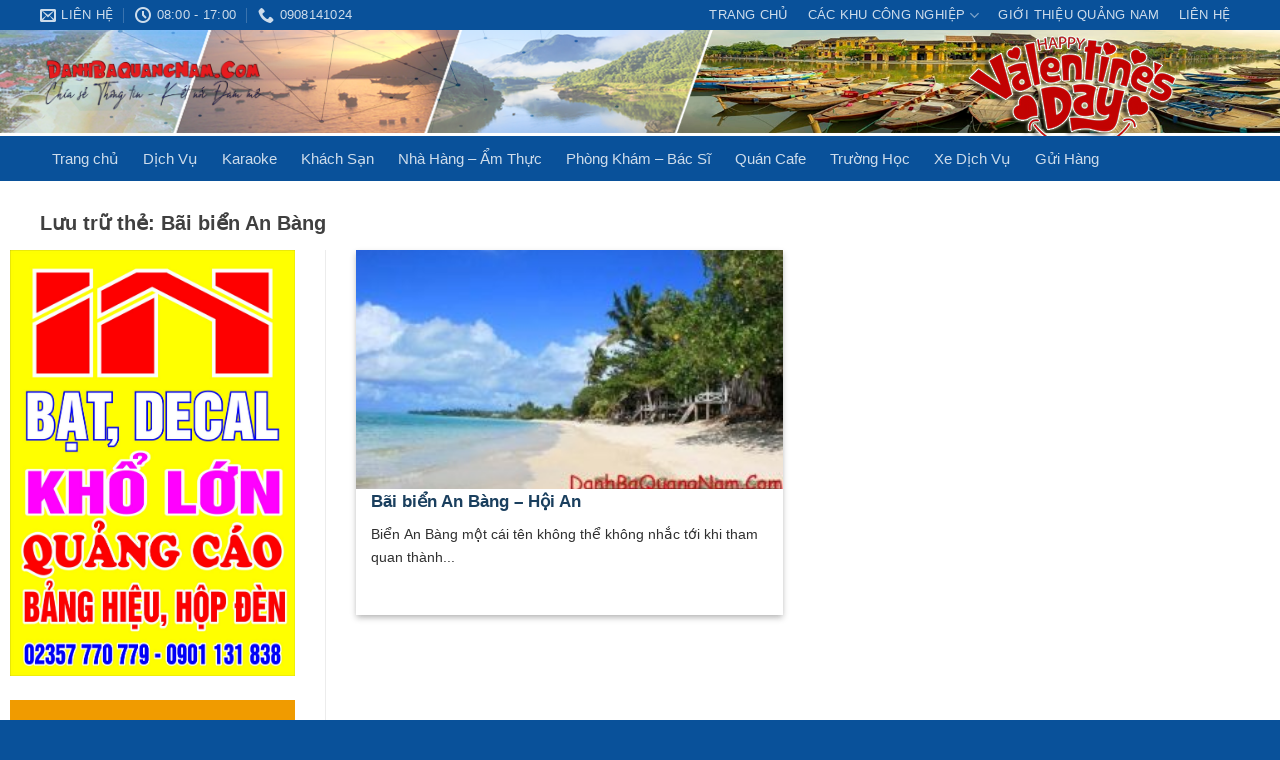

--- FILE ---
content_type: text/html; charset=UTF-8
request_url: https://danhbaquangnam.com/tag/bai-bien-an-bang/
body_size: 17060
content:
<!DOCTYPE html>
<html lang="vi" prefix="og: https://ogp.me/ns#" class="loading-site no-js">
<head>
	<meta charset="UTF-8" />
	<link rel="profile" href="http://gmpg.org/xfn/11" />
	<link rel="pingback" href="https://danhbaquangnam.com/xmlrpc.php" />

	<script>(function(html){html.className = html.className.replace(/\bno-js\b/,'js')})(document.documentElement);</script>
<meta name="viewport" content="width=device-width, initial-scale=1" />
<!-- Tối ưu hóa công cụ tìm kiếm bởi Rank Math - https://rankmath.com/ -->
<title>Bãi biển An Bàng - DanhBaQuangNam.Com</title>
<meta name="robots" content="index, follow, max-snippet:-1, max-video-preview:-1, max-image-preview:large"/>
<link rel="canonical" href="https://danhbaquangnam.com/tag/bai-bien-an-bang/" />
<meta property="og:locale" content="vi_VN" />
<meta property="og:type" content="article" />
<meta property="og:title" content="Bãi biển An Bàng - DanhBaQuangNam.Com" />
<meta property="og:url" content="https://danhbaquangnam.com/tag/bai-bien-an-bang/" />
<meta property="og:site_name" content="danhbaquangnam.com" />
<meta name="twitter:card" content="summary_large_image" />
<meta name="twitter:title" content="Bãi biển An Bàng - DanhBaQuangNam.Com" />
<script type="application/ld+json" class="rank-math-schema">{"@context":"https://schema.org","@graph":[{"@type":"Organization","@id":"https://danhbaquangnam.com/#organization","name":"danhbaquangnam.com","url":"https://danhbaquangnam.com","logo":{"@type":"ImageObject","@id":"https://danhbaquangnam.com/#logo","url":"https://danhbaquangnam.com/wp-content/uploads/2025/02/db.png","contentUrl":"https://danhbaquangnam.com/wp-content/uploads/2025/02/db.png","caption":"danhbaquangnam.com","inLanguage":"vi","width":"1549","height":"390"}},{"@type":"WebSite","@id":"https://danhbaquangnam.com/#website","url":"https://danhbaquangnam.com","name":"danhbaquangnam.com","alternateName":"danhbaquangnam","publisher":{"@id":"https://danhbaquangnam.com/#organization"},"inLanguage":"vi"},{"@type":"BreadcrumbList","@id":"https://danhbaquangnam.com/tag/bai-bien-an-bang/#breadcrumb","itemListElement":[{"@type":"ListItem","position":"1","item":{"@id":"https://danhbaquangnam.com","name":"Trang ch\u1ee7"}},{"@type":"ListItem","position":"2","item":{"@id":"https://danhbaquangnam.com/tag/bai-bien-an-bang/","name":"B\u00e3i bi\u1ec3n An B\u00e0ng"}}]},{"@type":"CollectionPage","@id":"https://danhbaquangnam.com/tag/bai-bien-an-bang/#webpage","url":"https://danhbaquangnam.com/tag/bai-bien-an-bang/","name":"B\u00e3i bi\u1ec3n An B\u00e0ng - DanhBaQuangNam.Com","isPartOf":{"@id":"https://danhbaquangnam.com/#website"},"inLanguage":"vi","breadcrumb":{"@id":"https://danhbaquangnam.com/tag/bai-bien-an-bang/#breadcrumb"}}]}</script>
<!-- /Plugin SEO WordPress Rank Math -->

<link rel='dns-prefetch' href='//www.googletagmanager.com' />
<link rel='dns-prefetch' href='//pagead2.googlesyndication.com' />
<link rel='prefetch' href='https://danhbaquangnam.com/wp-content/themes/flatsome/assets/js/flatsome.js?ver=e2eddd6c228105dac048' />
<link rel='prefetch' href='https://danhbaquangnam.com/wp-content/themes/flatsome/assets/js/chunk.slider.js?ver=3.20.4' />
<link rel='prefetch' href='https://danhbaquangnam.com/wp-content/themes/flatsome/assets/js/chunk.popups.js?ver=3.20.4' />
<link rel='prefetch' href='https://danhbaquangnam.com/wp-content/themes/flatsome/assets/js/chunk.tooltips.js?ver=3.20.4' />
<link rel="alternate" type="application/rss+xml" title="Dòng thông tin DanhBaQuangNam.Com &raquo;" href="https://danhbaquangnam.com/feed/" />
<link rel="alternate" type="application/rss+xml" title="DanhBaQuangNam.Com &raquo; Dòng bình luận" href="https://danhbaquangnam.com/comments/feed/" />
<link rel="alternate" type="application/rss+xml" title="Dòng thông tin cho Thẻ DanhBaQuangNam.Com &raquo; Bãi biển An Bàng" href="https://danhbaquangnam.com/tag/bai-bien-an-bang/feed/" />
<style id='wp-img-auto-sizes-contain-inline-css' type='text/css'>
img:is([sizes=auto i],[sizes^="auto," i]){contain-intrinsic-size:3000px 1500px}
/*# sourceURL=wp-img-auto-sizes-contain-inline-css */
</style>
<link rel='stylesheet' id='toc-screen-css' href='https://danhbaquangnam.com/wp-content/plugins/table-of-contents-plus/screen.min.css?ver=2411.1' type='text/css' media='all' />
<link rel='stylesheet' id='flatsome-main-css' href='https://danhbaquangnam.com/wp-content/themes/flatsome/assets/css/flatsome.css?ver=3.20.4' type='text/css' media='all' />
<style id='flatsome-main-inline-css' type='text/css'>
@font-face {
				font-family: "fl-icons";
				font-display: block;
				src: url(https://danhbaquangnam.com/wp-content/themes/flatsome/assets/css/icons/fl-icons.eot?v=3.20.4);
				src:
					url(https://danhbaquangnam.com/wp-content/themes/flatsome/assets/css/icons/fl-icons.eot#iefix?v=3.20.4) format("embedded-opentype"),
					url(https://danhbaquangnam.com/wp-content/themes/flatsome/assets/css/icons/fl-icons.woff2?v=3.20.4) format("woff2"),
					url(https://danhbaquangnam.com/wp-content/themes/flatsome/assets/css/icons/fl-icons.ttf?v=3.20.4) format("truetype"),
					url(https://danhbaquangnam.com/wp-content/themes/flatsome/assets/css/icons/fl-icons.woff?v=3.20.4) format("woff"),
					url(https://danhbaquangnam.com/wp-content/themes/flatsome/assets/css/icons/fl-icons.svg?v=3.20.4#fl-icons) format("svg");
			}
/*# sourceURL=flatsome-main-inline-css */
</style>
<link rel='stylesheet' id='flatsome-style-css' href='https://danhbaquangnam.com/wp-content/themes/news/style.css?ver=3.0' type='text/css' media='all' />
<script type="text/javascript" src="https://danhbaquangnam.com/wp-includes/js/jquery/jquery.min.js?ver=3.7.1" id="jquery-core-js"></script>

<!-- Đoạn mã Google tag (gtag.js) được thêm bởi Site Kit -->
<!-- Đoạn mã Google Analytics được thêm bởi Site Kit -->
<script type="text/javascript" src="https://www.googletagmanager.com/gtag/js?id=GT-WBZPQ4T" id="google_gtagjs-js" async></script>
<script type="text/javascript" id="google_gtagjs-js-after">
/* <![CDATA[ */
window.dataLayer = window.dataLayer || [];function gtag(){dataLayer.push(arguments);}
gtag("set","linker",{"domains":["danhbaquangnam.com"]});
gtag("js", new Date());
gtag("set", "developer_id.dZTNiMT", true);
gtag("config", "GT-WBZPQ4T");
 window._googlesitekit = window._googlesitekit || {}; window._googlesitekit.throttledEvents = []; window._googlesitekit.gtagEvent = (name, data) => { var key = JSON.stringify( { name, data } ); if ( !! window._googlesitekit.throttledEvents[ key ] ) { return; } window._googlesitekit.throttledEvents[ key ] = true; setTimeout( () => { delete window._googlesitekit.throttledEvents[ key ]; }, 5 ); gtag( "event", name, { ...data, event_source: "site-kit" } ); }; 
//# sourceURL=google_gtagjs-js-after
/* ]]> */
</script>
<link rel="https://api.w.org/" href="https://danhbaquangnam.com/wp-json/" /><link rel="alternate" title="JSON" type="application/json" href="https://danhbaquangnam.com/wp-json/wp/v2/tags/1064" /><link rel="EditURI" type="application/rsd+xml" title="RSD" href="https://danhbaquangnam.com/xmlrpc.php?rsd" />
<meta name="generator" content="WordPress 6.9" />
<meta name="generator" content="Site Kit by Google 1.170.0" /><!-- Analytics by WP Statistics - https://wp-statistics.com -->

<!-- Thẻ meta Google AdSense được thêm bởi Site Kit -->
<meta name="google-adsense-platform-account" content="ca-host-pub-2644536267352236">
<meta name="google-adsense-platform-domain" content="sitekit.withgoogle.com">
<!-- Kết thúc thẻ meta Google AdSense được thêm bởi Site Kit -->

<!-- Mã đoạn Google AdSense được thêm bởi Site Kit -->
<script type="text/javascript" async="async" src="https://pagead2.googlesyndication.com/pagead/js/adsbygoogle.js?client=ca-pub-8317033435806024&amp;host=ca-host-pub-2644536267352236" crossorigin="anonymous"></script>

<!-- Kết thúc mã đoạn Google AdSense được thêm bởi Site Kit -->
<link rel="icon" href="https://danhbaquangnam.com/wp-content/uploads/2025/02/cropped-dc-32x32.png" sizes="32x32" />
<link rel="icon" href="https://danhbaquangnam.com/wp-content/uploads/2025/02/cropped-dc-192x192.png" sizes="192x192" />
<link rel="apple-touch-icon" href="https://danhbaquangnam.com/wp-content/uploads/2025/02/cropped-dc-180x180.png" />
<meta name="msapplication-TileImage" content="https://danhbaquangnam.com/wp-content/uploads/2025/02/cropped-dc-270x270.png" />
<style id="custom-css" type="text/css">:root {--primary-color: #09519a;--fs-color-primary: #09519a;--fs-color-secondary: #0d89f6;--fs-color-success: #dd3333;--fs-color-alert: #b20000;--fs-color-base: #303030;--fs-experimental-link-color: #1e73be;--fs-experimental-link-color-hover: #168bf2;}.tooltipster-base {--tooltip-color: #fff;--tooltip-bg-color: #000;}.off-canvas-right .mfp-content, .off-canvas-left .mfp-content {--drawer-width: 300px;}.container-width, .full-width .ubermenu-nav, .container, .row{max-width: 1230px}.row.row-collapse{max-width: 1200px}.row.row-small{max-width: 1222.5px}.row.row-large{max-width: 1260px}.header-main{height: 106px}#logo img{max-height: 106px}#logo{width:228px;}#logo img{padding:10px 0;}.header-bottom{min-height: 45px}.header-top{min-height: 30px}.transparent .header-main{height: 30px}.transparent #logo img{max-height: 30px}.has-transparent + .page-title:first-of-type,.has-transparent + #main > .page-title,.has-transparent + #main > div > .page-title,.has-transparent + #main .page-header-wrapper:first-of-type .page-title{padding-top: 110px;}.header.show-on-scroll,.stuck .header-main{height:50px!important}.stuck #logo img{max-height: 50px!important}.header-bg-color {background-color: rgba(255,255,255,0.9)}.header-bottom {background-color: #09519a}.top-bar-nav > li > a{line-height: 16px }.header-main .nav > li > a{line-height: 16px }.stuck .header-main .nav > li > a{line-height: 12px }.header-bottom-nav > li > a{line-height: 24px }@media (max-width: 549px) {.header-main{height: 70px}#logo img{max-height: 70px}}.nav-dropdown{font-size:100%}h1,h2,h3,h4,h5,h6,.heading-font{color: #0a0a0a;}body{font-size: 100%;}@media screen and (max-width: 549px){body{font-size: 100%;}}body{font-family: -apple-system, BlinkMacSystemFont, "Segoe UI", Roboto, Oxygen-Sans, Ubuntu, Cantarell, "Helvetica Neue", sans-serif;}body {font-weight: 400;font-style: normal;}.nav > li > a {font-family: -apple-system, BlinkMacSystemFont, "Segoe UI", Roboto, Oxygen-Sans, Ubuntu, Cantarell, "Helvetica Neue", sans-serif;}.mobile-sidebar-levels-2 .nav > li > ul > li > a {font-family: -apple-system, BlinkMacSystemFont, "Segoe UI", Roboto, Oxygen-Sans, Ubuntu, Cantarell, "Helvetica Neue", sans-serif;}.nav > li > a,.mobile-sidebar-levels-2 .nav > li > ul > li > a {font-weight: 400;font-style: normal;}h1,h2,h3,h4,h5,h6,.heading-font, .off-canvas-center .nav-sidebar.nav-vertical > li > a{font-family: -apple-system, BlinkMacSystemFont, "Segoe UI", Roboto, Oxygen-Sans, Ubuntu, Cantarell, "Helvetica Neue", sans-serif;}h1,h2,h3,h4,h5,h6,.heading-font,.banner h1,.banner h2 {font-weight: 700;font-style: normal;}.alt-font{font-family: "Dancing Script", sans-serif;}.alt-font {font-weight: 400!important;font-style: normal!important;}.widget:where(:not(.widget_shopping_cart)) a{color: #303030;}.widget:where(:not(.widget_shopping_cart)) a:hover{color: #1e73be;}.widget .tagcloud a:hover{border-color: #1e73be; background-color: #1e73be;}.absolute-footer, html{background-color: #09519a}.nav-vertical-fly-out > li + li {border-top-width: 1px; border-top-style: solid;}/* Custom CSS */.header-main .header-inner{background-image: url(/wp-content/uploads/2025/02/22-3.png);background-repeat: no-repeat;background-position-x: right;}.header-bottom-nav > li > a:hover,.header-bottom-nav li.active a, .header-bottom-nav li:hover a{background:#1e7bd2}.header-bottom-nav > li > a{font-size:15px}.nav-dropdown-default {padding: 0;}.nav-dropdown-default li a:hover{background:#3db515; color:white}.widget img{width:100%}.blog-archive .large-3, .blog-single .large-3{padding-left:0}.blog-archive .large-12{padding-bottom:0; text-align:left}#breadcrumbs{font-size: 15px;color: #404040;margin-bottom:5px}.blog-archive .page-title{font-size: 20px;margin-bottom: 15px;display: block;letter-spacing: 0;text-transform: none;color: #404040;}.blog-single .blog-share{text-align:left}.danh-muc{font-size: 14px;margin-bottom: 10px;color:#636363}.the-tim-kiem a{font-style: italic; color: #424242;background: #e4e4e4;padding: 3px 10px;margin-bottom: 10px;}.the-tim-kiem a:hover{background:#03a9f4;color:white}.entry-content {padding-top: 1.5em;padding-bottom: 0;}footer.entry-meta {border-top: 1px dashed #ececec;border-bottom: 1px dashed #ececec;}.post {margin: 0 0 20px;}.commentlist li, .comment-list li {list-style: none;padding: 0;font-size: 15px;}.comments-title{text-transform: none;letter-spacing: 0;font-size: 18px;color: #09519a;}.the-tim-kiem{font-size:14px;color:#636363}.blog-single .entry-content p{font-size:15px; margin-bottom:15px}.blog-single .entry-title{margin-top:10px;font-size: 20px;color: #09519a;}.is-divider{display:none}.blog-archive ul.links li a{background: #03a9f4;border: 2px solid #03a9f4;color: white;}.nav-dropdown-default li a{border-bottom:1px solid #1871c5 !important;padding:8px 10px !important; color:white; margin:0 !important}.list-post7 .post-item .box-text{padding-bottom:0}.list-post7 .post-item .post-title{font-size: 15px;font-weight: bold;margin: 0;color: #353535;}.list-post7 .post-item .post-title:hover{color:#288ad6}.footer-menu .widget_nav_menu{background: #09519a;}.footer-menu .menu-main-menu-container{max-width: 1204px;margin: 0 auto;height:40px}.footer-menu .menu{display: inline-block;width: 100%;clear: both;}.footer-menu .menu li a{line-height: 26px;font-size: 15px;color:white}.footer-menu .menu li{border-top:none;float: left;margin-right: 22px; display:inline-block}.footer-menu .menu li a:hover{color:#b0d9ff}.footer-section .col{padding-bottom:0}a.back-to-top{background: #03a9f4 !important;border: none !important;color: white !important;}.footer-section ul li{list-style:square}.footer-section ul{margin-bottom:0}.header-bg-color{background-repeat: no-repeat;background-size: contain; background-color: rgb(255 255 255 / 0%); background-image: url(/wp-content/uploads/2025/02/header3.png);}.header-bottom-nav li{margin:0}.header-bottom-nav > li > a{padding-left:10px;padding-right:10px}.header-nav .icon-angle-down{display:none}.list-post4 .post-item{padding-bottom:0}.list-post4 .post-item .post-title{font-weight:normal; font-size:15px}.list-post4 .post-item .post-title:hover{color:#288ad6}.overlay-icon {width: 35px;height: 35px;line-height: 33px;}.title-do .section-title-normal span{background: #8a0206;color: white;text-transform: uppercase;border-left: none;font-size: 15px;text-align: center;display: block;width: 100%;margin: 0;padding: 10px;}.list-post5{background: #9f0004;margin-left:0 !important; margin-right:0 !important}.list-post5 .post-item{padding-top:10px !important}.list-post5 .post-item .box-image{border: 2px solid white;border-radius: 10px;}.section2 .cot2 .section-title-container {margin-bottom: 0;}.list-post5 .post-item .post-title{margin: 0;font-size: 15px;font-weight: normal;color: white;}.list-post5 .post-item{padding:20px 20px 20px !important}.list-post5 .flickity-page-dots {bottom: 12px;}.list-post5 .flickity-page-dots .dot.is-selected{background:white}.list-post5 .flickity-page-dots .dot{opacity: .5;background-color: #0000;border: 1px solid white;}.list-post5 .post-item .box-text{padding-left:0; padding-right:0}.section-title a:hover,.sub-title li a:hover{color: #1e73be;}.tieu-de-new .section-title-normal span{background: #e8e8e8;position: relative;margin-bottom: 0px;padding: 7px 10px;color: #09519a;font-size: 16px;display: block;width: 100%;text-transform: none;font-weight: normal;border-left: 5px solid #288ad6;border-bottom: none;margin-right:0}.section1 .col{padding-bottom:0}.section-title-normal {border-bottom:none;margin-bottom: 0 !important;}.list-post1 .post-item a:hover{color:#4a4a4a}.list-post2 .post-item .box-text{padding:0; padding-left:10px}.list-post2 .post-item .post-title{font-weight:normal; font-size:15px; color:#333333}.list-post2 .post-item .post-title:hover, .list-post1 .post-item .post-title:hover{color:#288ad6}.list-post2 .post-item{padding-bottom:17px}.list-post1 .post-item .post-title{font-size: 19px;color: #9f0004;margin:0; margin-bottom:10px}.box-blog-post .is-divider{display:none}.list-post1 .post-item .box-image{background: #e2e5de;padding: 6px;}.section2 .large-7{flex-basis:53%; max-width:53%}.section2 .large-2{flex-basis:22%; max-width:22%}.list-post5 .flickity-button{display:none}.cot1 .section-title-normal span:after{content: "";position: absolute;top: 0;right: 2px;width: 5px;height: 100%;background: #09519a;transform: skewX(40deg);}.cot1 .section-title-normal span:before{content: "";position: absolute;top: 0;right: -14px;background: #fff;width: 28px;height: calc(100% - 2px);transform: skewX(40deg);}.cot1 .section-title-normal{position:relative;border-bottom: 3px solid #09519a;}.cot1 .section-title-normal span{display: inline-block;position: relative;border-bottom: 0px solid transparent;background: #09519a;padding: 5px 30px 5px 10px;line-height: 21px;font-weight: bold;text-transform: uppercase;color: white;font-size: 15px;}.section-title a {color:#5ab317;font-size: 15px;margin-left: auto;font-weight: normal;}.cot1 .section-title-container {margin-bottom: 0;}.list-post3 .post-item a:hover{color:#333}.list-post3 .post-item .post-title:hover{color:#288ad6}.list-post3 .post-item .post-title{color:#333; margin-bottom:10px}.list-post3 .post-item .from_the_blog_excerpt {font-size: 14px;color: #505050;}.list-post3 .post-item .post-meta{color: #9c9c9c;}.tieu-de-tin-tuc.sub-title{margin-left:170px}ul.sub-title{display: inline-block;position: absolute;margin-bottom: 0;margin-left: 120px;margin-top:-30px}.sub-title li{display: inline-block;float: left;list-style: none;}.sub-title li a{color: #5ab317;font-size:15px}.list-post6 .post-item .post-title:before{content: "";position: absolute;width: 8px;height: 8px;background:#65a527;border-radius: 100px;top: 15px;left: 0px;}.list-post6 .post-item .post-title:hover{color:#288ad6}.list-post3 .post-item{padding-bottom:15px}.list-post6 .post-item .post-title{font-size: 15px;margin: 0;padding-left: 15px;font-weight: normal;}.list-post6 .post-item .box-text{padding-bottom:0}.list-post3 .post-item .box-text{padding:0; padding-left:15px}.luot-xem{color:gray; font-size:14px; margin:10px 0; display:block}.blog-archive .post-item .post-title{margin: 0;margin-bottom: 10px;color:#1a3f5e}.blog-archive .post-item .post-title:hover{color:#1e73be}.blog-archive .post-item .box-text{padding:0; padding-left:15px}.blog-archive .post-item a:hover{color:#334862}.blog-archive .post-item {padding-bottom:15px}.home .luot-xem, .post-sidebar .luot-xem{display:none}.blog-archive .post-item .box-text,.blog-archive .post-item .box-image{vertical-align: top !important;}.fa{padding-right:5px}.fa-eye{margin-left:20px}.widget.topview{margin-left:0}.topview ul li {padding: 10px 5px;border-top: 1px dashed #d6d6d6 !important;display: flex;}.topview ul li a {line-height:21px;font-weight: normal; font-size:15px;padding: 0;}.topview li:before {font-family:sans-serif !important;padding: 5px 3px 8px 3px;color: #4caf50 !important;font-size: 30px !important;opacity: 1 !important;text-align: right;}.topview ul{border: 1px solid #e8e8e8;}.topview span.widget-title{display:block;background: #4ea522;border-left: none;color: white;letter-spacing: 0;padding: 10px;text-align: center;}.topview ul li:first-child{border-top:none !important}.entry-header-text-top{padding-bottom:10px}.xem-them .tieu-de-xem-them { font-weight: normal;display: block;margin-bottom: 10px;font-size: 16px;color: #09519a;background: whitesmoke;padding: 4px 10px;border-left: 5px solid #09519a;}.xem-them ul{margin-left:20px;}.xem-them ul li {list-style:square;margin-bottom: 5px;color:#8bc34a;}.xem-them ul li a {text-transform:uppercase; color:#3a3a3a;font-weight: normal;font-size: 15px;}.widget_nav_menu .toggle{display:none}#commentform input[type=submit]{font-weight: normal;text-transform: none;font-size: 15px;}.xem-them ul li a:hover {text-decoration: underline;}.xem-them .ngay-dang{color: #989898;font-size: 14px;font-style: italic;}.xem-them{margin-top:20px}/* Custom CSS Mobile */@media (max-width: 549px){.hdevvn-show-cats {display: none;}.blog-archive .large-3, .blog-single .large-3{padding-left:15px}.header-main .header-inner{background-image:none;}.header-bg-color {background-image:none}.header-main .icon-menu:before, .header-main .icon-search:before{color:#156ac1}.section1 .col, .section2 .large-7, .section2 .large-5, .section2 .large-2, .section2 .small-6{flex-basis:100%; max-width:100%}.header-main {box-shadow: 2px 2px 20px #00000029;}.list-post1 .post-item .post-title {font-size: 17px;}.list-post2 .post-item .box-text{padding-left:0;padding-top:8px}.list-post2 .post-item{flex-basis:50%; max-width:50%}ul.sub-title{display:none}.list-post3 .post-item .box-text{padding-top:8px; padding-left:0}.list-post3 .post-item .post-title{font-size:16px}.list-post7 .post-item, .list-post4 .post-item{flex-basis:50%; max-width:50%; padding:0 5px 0}.list-post7 .post-item .box-text{padding-bottom:10px}.list-post7 .post-item .post-title{font-weight:normal}.footer-section .col{padding-bottom:15px}.footer-menu .menu-main-menu-container{height:auto}.footer-menu .menu li {float:inherit;margin-right: 10px;display:inline-block !important;margin-left: 10px;}.footer-menu .menu{text-align:center}.off-canvas .nav-vertical>li>a {padding-top: 10px;padding-bottom: 10px;text-transform: none;font-size: 16px;font-weight: normal;color: #383838;}.blog-archive .post-item .box-text{padding-top:8px; padding-left:0}.blog-archive .post-item .post-title{font-size:16px}footer.entry-meta{font-size:15px}}.label-new.menu-item > a:after{content:"Mới";}.label-hot.menu-item > a:after{content:"Nổi bật";}.label-sale.menu-item > a:after{content:"Giảm giá";}.label-popular.menu-item > a:after{content:"Phổ biến";}</style>		<style type="text/css" id="wp-custom-css">
			.from_the_blog_excerpt {
	overflow: hidden;
	display: -webkit-box;
	-webkit-line-clamp: 4;
	line-clamp: 4;
	-webkit-box-orient: vertical;
	height: 92px;
}
.entry-content.single-page div[dir="auto"] img {
	margin-bottom: 0;
}
		</style>
		<style id="kirki-inline-styles">/* vietnamese */
@font-face {
  font-family: 'Dancing Script';
  font-style: normal;
  font-weight: 400;
  font-display: swap;
  src: url(https://danhbaquangnam.com/wp-content/fonts/dancing-script/If2cXTr6YS-zF4S-kcSWSVi_sxjsohD9F50Ruu7BMSo3Rep8ltA.woff2) format('woff2');
  unicode-range: U+0102-0103, U+0110-0111, U+0128-0129, U+0168-0169, U+01A0-01A1, U+01AF-01B0, U+0300-0301, U+0303-0304, U+0308-0309, U+0323, U+0329, U+1EA0-1EF9, U+20AB;
}
/* latin-ext */
@font-face {
  font-family: 'Dancing Script';
  font-style: normal;
  font-weight: 400;
  font-display: swap;
  src: url(https://danhbaquangnam.com/wp-content/fonts/dancing-script/If2cXTr6YS-zF4S-kcSWSVi_sxjsohD9F50Ruu7BMSo3ROp8ltA.woff2) format('woff2');
  unicode-range: U+0100-02BA, U+02BD-02C5, U+02C7-02CC, U+02CE-02D7, U+02DD-02FF, U+0304, U+0308, U+0329, U+1D00-1DBF, U+1E00-1E9F, U+1EF2-1EFF, U+2020, U+20A0-20AB, U+20AD-20C0, U+2113, U+2C60-2C7F, U+A720-A7FF;
}
/* latin */
@font-face {
  font-family: 'Dancing Script';
  font-style: normal;
  font-weight: 400;
  font-display: swap;
  src: url(https://danhbaquangnam.com/wp-content/fonts/dancing-script/If2cXTr6YS-zF4S-kcSWSVi_sxjsohD9F50Ruu7BMSo3Sup8.woff2) format('woff2');
  unicode-range: U+0000-00FF, U+0131, U+0152-0153, U+02BB-02BC, U+02C6, U+02DA, U+02DC, U+0304, U+0308, U+0329, U+2000-206F, U+20AC, U+2122, U+2191, U+2193, U+2212, U+2215, U+FEFF, U+FFFD;
}/* vietnamese */
@font-face {
  font-family: 'Dancing Script';
  font-style: normal;
  font-weight: 400;
  font-display: swap;
  src: url(https://danhbaquangnam.com/wp-content/fonts/dancing-script/If2cXTr6YS-zF4S-kcSWSVi_sxjsohD9F50Ruu7BMSo3Rep8ltA.woff2) format('woff2');
  unicode-range: U+0102-0103, U+0110-0111, U+0128-0129, U+0168-0169, U+01A0-01A1, U+01AF-01B0, U+0300-0301, U+0303-0304, U+0308-0309, U+0323, U+0329, U+1EA0-1EF9, U+20AB;
}
/* latin-ext */
@font-face {
  font-family: 'Dancing Script';
  font-style: normal;
  font-weight: 400;
  font-display: swap;
  src: url(https://danhbaquangnam.com/wp-content/fonts/dancing-script/If2cXTr6YS-zF4S-kcSWSVi_sxjsohD9F50Ruu7BMSo3ROp8ltA.woff2) format('woff2');
  unicode-range: U+0100-02BA, U+02BD-02C5, U+02C7-02CC, U+02CE-02D7, U+02DD-02FF, U+0304, U+0308, U+0329, U+1D00-1DBF, U+1E00-1E9F, U+1EF2-1EFF, U+2020, U+20A0-20AB, U+20AD-20C0, U+2113, U+2C60-2C7F, U+A720-A7FF;
}
/* latin */
@font-face {
  font-family: 'Dancing Script';
  font-style: normal;
  font-weight: 400;
  font-display: swap;
  src: url(https://danhbaquangnam.com/wp-content/fonts/dancing-script/If2cXTr6YS-zF4S-kcSWSVi_sxjsohD9F50Ruu7BMSo3Sup8.woff2) format('woff2');
  unicode-range: U+0000-00FF, U+0131, U+0152-0153, U+02BB-02BC, U+02C6, U+02DA, U+02DC, U+0304, U+0308, U+0329, U+2000-206F, U+20AC, U+2122, U+2191, U+2193, U+2212, U+2215, U+FEFF, U+FFFD;
}/* vietnamese */
@font-face {
  font-family: 'Dancing Script';
  font-style: normal;
  font-weight: 400;
  font-display: swap;
  src: url(https://danhbaquangnam.com/wp-content/fonts/dancing-script/If2cXTr6YS-zF4S-kcSWSVi_sxjsohD9F50Ruu7BMSo3Rep8ltA.woff2) format('woff2');
  unicode-range: U+0102-0103, U+0110-0111, U+0128-0129, U+0168-0169, U+01A0-01A1, U+01AF-01B0, U+0300-0301, U+0303-0304, U+0308-0309, U+0323, U+0329, U+1EA0-1EF9, U+20AB;
}
/* latin-ext */
@font-face {
  font-family: 'Dancing Script';
  font-style: normal;
  font-weight: 400;
  font-display: swap;
  src: url(https://danhbaquangnam.com/wp-content/fonts/dancing-script/If2cXTr6YS-zF4S-kcSWSVi_sxjsohD9F50Ruu7BMSo3ROp8ltA.woff2) format('woff2');
  unicode-range: U+0100-02BA, U+02BD-02C5, U+02C7-02CC, U+02CE-02D7, U+02DD-02FF, U+0304, U+0308, U+0329, U+1D00-1DBF, U+1E00-1E9F, U+1EF2-1EFF, U+2020, U+20A0-20AB, U+20AD-20C0, U+2113, U+2C60-2C7F, U+A720-A7FF;
}
/* latin */
@font-face {
  font-family: 'Dancing Script';
  font-style: normal;
  font-weight: 400;
  font-display: swap;
  src: url(https://danhbaquangnam.com/wp-content/fonts/dancing-script/If2cXTr6YS-zF4S-kcSWSVi_sxjsohD9F50Ruu7BMSo3Sup8.woff2) format('woff2');
  unicode-range: U+0000-00FF, U+0131, U+0152-0153, U+02BB-02BC, U+02C6, U+02DA, U+02DC, U+0304, U+0308, U+0329, U+2000-206F, U+20AC, U+2122, U+2191, U+2193, U+2212, U+2215, U+FEFF, U+FFFD;
}</style><style id='global-styles-inline-css' type='text/css'>
:root{--wp--preset--aspect-ratio--square: 1;--wp--preset--aspect-ratio--4-3: 4/3;--wp--preset--aspect-ratio--3-4: 3/4;--wp--preset--aspect-ratio--3-2: 3/2;--wp--preset--aspect-ratio--2-3: 2/3;--wp--preset--aspect-ratio--16-9: 16/9;--wp--preset--aspect-ratio--9-16: 9/16;--wp--preset--color--black: #000000;--wp--preset--color--cyan-bluish-gray: #abb8c3;--wp--preset--color--white: #ffffff;--wp--preset--color--pale-pink: #f78da7;--wp--preset--color--vivid-red: #cf2e2e;--wp--preset--color--luminous-vivid-orange: #ff6900;--wp--preset--color--luminous-vivid-amber: #fcb900;--wp--preset--color--light-green-cyan: #7bdcb5;--wp--preset--color--vivid-green-cyan: #00d084;--wp--preset--color--pale-cyan-blue: #8ed1fc;--wp--preset--color--vivid-cyan-blue: #0693e3;--wp--preset--color--vivid-purple: #9b51e0;--wp--preset--color--primary: #09519a;--wp--preset--color--secondary: #0d89f6;--wp--preset--color--success: #dd3333;--wp--preset--color--alert: #b20000;--wp--preset--gradient--vivid-cyan-blue-to-vivid-purple: linear-gradient(135deg,rgb(6,147,227) 0%,rgb(155,81,224) 100%);--wp--preset--gradient--light-green-cyan-to-vivid-green-cyan: linear-gradient(135deg,rgb(122,220,180) 0%,rgb(0,208,130) 100%);--wp--preset--gradient--luminous-vivid-amber-to-luminous-vivid-orange: linear-gradient(135deg,rgb(252,185,0) 0%,rgb(255,105,0) 100%);--wp--preset--gradient--luminous-vivid-orange-to-vivid-red: linear-gradient(135deg,rgb(255,105,0) 0%,rgb(207,46,46) 100%);--wp--preset--gradient--very-light-gray-to-cyan-bluish-gray: linear-gradient(135deg,rgb(238,238,238) 0%,rgb(169,184,195) 100%);--wp--preset--gradient--cool-to-warm-spectrum: linear-gradient(135deg,rgb(74,234,220) 0%,rgb(151,120,209) 20%,rgb(207,42,186) 40%,rgb(238,44,130) 60%,rgb(251,105,98) 80%,rgb(254,248,76) 100%);--wp--preset--gradient--blush-light-purple: linear-gradient(135deg,rgb(255,206,236) 0%,rgb(152,150,240) 100%);--wp--preset--gradient--blush-bordeaux: linear-gradient(135deg,rgb(254,205,165) 0%,rgb(254,45,45) 50%,rgb(107,0,62) 100%);--wp--preset--gradient--luminous-dusk: linear-gradient(135deg,rgb(255,203,112) 0%,rgb(199,81,192) 50%,rgb(65,88,208) 100%);--wp--preset--gradient--pale-ocean: linear-gradient(135deg,rgb(255,245,203) 0%,rgb(182,227,212) 50%,rgb(51,167,181) 100%);--wp--preset--gradient--electric-grass: linear-gradient(135deg,rgb(202,248,128) 0%,rgb(113,206,126) 100%);--wp--preset--gradient--midnight: linear-gradient(135deg,rgb(2,3,129) 0%,rgb(40,116,252) 100%);--wp--preset--font-size--small: 13px;--wp--preset--font-size--medium: 20px;--wp--preset--font-size--large: 36px;--wp--preset--font-size--x-large: 42px;--wp--preset--spacing--20: 0.44rem;--wp--preset--spacing--30: 0.67rem;--wp--preset--spacing--40: 1rem;--wp--preset--spacing--50: 1.5rem;--wp--preset--spacing--60: 2.25rem;--wp--preset--spacing--70: 3.38rem;--wp--preset--spacing--80: 5.06rem;--wp--preset--shadow--natural: 6px 6px 9px rgba(0, 0, 0, 0.2);--wp--preset--shadow--deep: 12px 12px 50px rgba(0, 0, 0, 0.4);--wp--preset--shadow--sharp: 6px 6px 0px rgba(0, 0, 0, 0.2);--wp--preset--shadow--outlined: 6px 6px 0px -3px rgb(255, 255, 255), 6px 6px rgb(0, 0, 0);--wp--preset--shadow--crisp: 6px 6px 0px rgb(0, 0, 0);}:where(body) { margin: 0; }.wp-site-blocks > .alignleft { float: left; margin-right: 2em; }.wp-site-blocks > .alignright { float: right; margin-left: 2em; }.wp-site-blocks > .aligncenter { justify-content: center; margin-left: auto; margin-right: auto; }:where(.is-layout-flex){gap: 0.5em;}:where(.is-layout-grid){gap: 0.5em;}.is-layout-flow > .alignleft{float: left;margin-inline-start: 0;margin-inline-end: 2em;}.is-layout-flow > .alignright{float: right;margin-inline-start: 2em;margin-inline-end: 0;}.is-layout-flow > .aligncenter{margin-left: auto !important;margin-right: auto !important;}.is-layout-constrained > .alignleft{float: left;margin-inline-start: 0;margin-inline-end: 2em;}.is-layout-constrained > .alignright{float: right;margin-inline-start: 2em;margin-inline-end: 0;}.is-layout-constrained > .aligncenter{margin-left: auto !important;margin-right: auto !important;}.is-layout-constrained > :where(:not(.alignleft):not(.alignright):not(.alignfull)){margin-left: auto !important;margin-right: auto !important;}body .is-layout-flex{display: flex;}.is-layout-flex{flex-wrap: wrap;align-items: center;}.is-layout-flex > :is(*, div){margin: 0;}body .is-layout-grid{display: grid;}.is-layout-grid > :is(*, div){margin: 0;}body{padding-top: 0px;padding-right: 0px;padding-bottom: 0px;padding-left: 0px;}a:where(:not(.wp-element-button)){text-decoration: none;}:root :where(.wp-element-button, .wp-block-button__link){background-color: #32373c;border-width: 0;color: #fff;font-family: inherit;font-size: inherit;font-style: inherit;font-weight: inherit;letter-spacing: inherit;line-height: inherit;padding-top: calc(0.667em + 2px);padding-right: calc(1.333em + 2px);padding-bottom: calc(0.667em + 2px);padding-left: calc(1.333em + 2px);text-decoration: none;text-transform: inherit;}.has-black-color{color: var(--wp--preset--color--black) !important;}.has-cyan-bluish-gray-color{color: var(--wp--preset--color--cyan-bluish-gray) !important;}.has-white-color{color: var(--wp--preset--color--white) !important;}.has-pale-pink-color{color: var(--wp--preset--color--pale-pink) !important;}.has-vivid-red-color{color: var(--wp--preset--color--vivid-red) !important;}.has-luminous-vivid-orange-color{color: var(--wp--preset--color--luminous-vivid-orange) !important;}.has-luminous-vivid-amber-color{color: var(--wp--preset--color--luminous-vivid-amber) !important;}.has-light-green-cyan-color{color: var(--wp--preset--color--light-green-cyan) !important;}.has-vivid-green-cyan-color{color: var(--wp--preset--color--vivid-green-cyan) !important;}.has-pale-cyan-blue-color{color: var(--wp--preset--color--pale-cyan-blue) !important;}.has-vivid-cyan-blue-color{color: var(--wp--preset--color--vivid-cyan-blue) !important;}.has-vivid-purple-color{color: var(--wp--preset--color--vivid-purple) !important;}.has-primary-color{color: var(--wp--preset--color--primary) !important;}.has-secondary-color{color: var(--wp--preset--color--secondary) !important;}.has-success-color{color: var(--wp--preset--color--success) !important;}.has-alert-color{color: var(--wp--preset--color--alert) !important;}.has-black-background-color{background-color: var(--wp--preset--color--black) !important;}.has-cyan-bluish-gray-background-color{background-color: var(--wp--preset--color--cyan-bluish-gray) !important;}.has-white-background-color{background-color: var(--wp--preset--color--white) !important;}.has-pale-pink-background-color{background-color: var(--wp--preset--color--pale-pink) !important;}.has-vivid-red-background-color{background-color: var(--wp--preset--color--vivid-red) !important;}.has-luminous-vivid-orange-background-color{background-color: var(--wp--preset--color--luminous-vivid-orange) !important;}.has-luminous-vivid-amber-background-color{background-color: var(--wp--preset--color--luminous-vivid-amber) !important;}.has-light-green-cyan-background-color{background-color: var(--wp--preset--color--light-green-cyan) !important;}.has-vivid-green-cyan-background-color{background-color: var(--wp--preset--color--vivid-green-cyan) !important;}.has-pale-cyan-blue-background-color{background-color: var(--wp--preset--color--pale-cyan-blue) !important;}.has-vivid-cyan-blue-background-color{background-color: var(--wp--preset--color--vivid-cyan-blue) !important;}.has-vivid-purple-background-color{background-color: var(--wp--preset--color--vivid-purple) !important;}.has-primary-background-color{background-color: var(--wp--preset--color--primary) !important;}.has-secondary-background-color{background-color: var(--wp--preset--color--secondary) !important;}.has-success-background-color{background-color: var(--wp--preset--color--success) !important;}.has-alert-background-color{background-color: var(--wp--preset--color--alert) !important;}.has-black-border-color{border-color: var(--wp--preset--color--black) !important;}.has-cyan-bluish-gray-border-color{border-color: var(--wp--preset--color--cyan-bluish-gray) !important;}.has-white-border-color{border-color: var(--wp--preset--color--white) !important;}.has-pale-pink-border-color{border-color: var(--wp--preset--color--pale-pink) !important;}.has-vivid-red-border-color{border-color: var(--wp--preset--color--vivid-red) !important;}.has-luminous-vivid-orange-border-color{border-color: var(--wp--preset--color--luminous-vivid-orange) !important;}.has-luminous-vivid-amber-border-color{border-color: var(--wp--preset--color--luminous-vivid-amber) !important;}.has-light-green-cyan-border-color{border-color: var(--wp--preset--color--light-green-cyan) !important;}.has-vivid-green-cyan-border-color{border-color: var(--wp--preset--color--vivid-green-cyan) !important;}.has-pale-cyan-blue-border-color{border-color: var(--wp--preset--color--pale-cyan-blue) !important;}.has-vivid-cyan-blue-border-color{border-color: var(--wp--preset--color--vivid-cyan-blue) !important;}.has-vivid-purple-border-color{border-color: var(--wp--preset--color--vivid-purple) !important;}.has-primary-border-color{border-color: var(--wp--preset--color--primary) !important;}.has-secondary-border-color{border-color: var(--wp--preset--color--secondary) !important;}.has-success-border-color{border-color: var(--wp--preset--color--success) !important;}.has-alert-border-color{border-color: var(--wp--preset--color--alert) !important;}.has-vivid-cyan-blue-to-vivid-purple-gradient-background{background: var(--wp--preset--gradient--vivid-cyan-blue-to-vivid-purple) !important;}.has-light-green-cyan-to-vivid-green-cyan-gradient-background{background: var(--wp--preset--gradient--light-green-cyan-to-vivid-green-cyan) !important;}.has-luminous-vivid-amber-to-luminous-vivid-orange-gradient-background{background: var(--wp--preset--gradient--luminous-vivid-amber-to-luminous-vivid-orange) !important;}.has-luminous-vivid-orange-to-vivid-red-gradient-background{background: var(--wp--preset--gradient--luminous-vivid-orange-to-vivid-red) !important;}.has-very-light-gray-to-cyan-bluish-gray-gradient-background{background: var(--wp--preset--gradient--very-light-gray-to-cyan-bluish-gray) !important;}.has-cool-to-warm-spectrum-gradient-background{background: var(--wp--preset--gradient--cool-to-warm-spectrum) !important;}.has-blush-light-purple-gradient-background{background: var(--wp--preset--gradient--blush-light-purple) !important;}.has-blush-bordeaux-gradient-background{background: var(--wp--preset--gradient--blush-bordeaux) !important;}.has-luminous-dusk-gradient-background{background: var(--wp--preset--gradient--luminous-dusk) !important;}.has-pale-ocean-gradient-background{background: var(--wp--preset--gradient--pale-ocean) !important;}.has-electric-grass-gradient-background{background: var(--wp--preset--gradient--electric-grass) !important;}.has-midnight-gradient-background{background: var(--wp--preset--gradient--midnight) !important;}.has-small-font-size{font-size: var(--wp--preset--font-size--small) !important;}.has-medium-font-size{font-size: var(--wp--preset--font-size--medium) !important;}.has-large-font-size{font-size: var(--wp--preset--font-size--large) !important;}.has-x-large-font-size{font-size: var(--wp--preset--font-size--x-large) !important;}
/*# sourceURL=global-styles-inline-css */
</style>
</head>

<body class="archive tag tag-bai-bien-an-bang tag-1064 wp-theme-flatsome wp-child-theme-news lightbox mobile-submenu-slide mobile-submenu-slide-levels-1 mobile-submenu-toggle">


<a class="skip-link screen-reader-text" href="#main">Bỏ qua nội dung</a>

<div id="wrapper">

	
	<header id="header" class="header has-sticky sticky-jump">
		<div class="header-wrapper">
			<div id="top-bar" class="header-top hide-for-sticky nav-dark hide-for-medium">
    <div class="flex-row container">
      <div class="flex-col hide-for-medium flex-left">
          <ul class="nav nav-left medium-nav-center nav-small  nav-pills nav-prompts-overlay nav-uppercase">
              <li class="header-contact-wrapper">
		<ul id="header-contact" class="nav medium-nav-center nav-divided nav-uppercase header-contact">
		
						<li>
			  <a href="mailto:dangchuc@gmail.com" class="tooltip" title="dangchuc@gmail.com">
				  <i class="icon-envelop" aria-hidden="true" style="font-size:16px;"></i>			       <span>
			       	Liên hệ			       </span>
			  </a>
			</li>
			
						<li>
			  <a href="#" onclick="event.preventDefault()" class="tooltip" title="08:00 - 17:00 ">
			  	   <i class="icon-clock" aria-hidden="true" style="font-size:16px;"></i>			        <span>08:00 - 17:00</span>
			  </a>
			 </li>
			
						<li>
			  <a href="tel:0908141024" class="tooltip" title="0908141024">
			     <i class="icon-phone" aria-hidden="true" style="font-size:16px;"></i>			      <span>0908141024</span>
			  </a>
			</li>
			
				</ul>
</li>
          </ul>
      </div>

      <div class="flex-col hide-for-medium flex-center">
          <ul class="nav nav-center nav-small  nav-pills nav-prompts-overlay nav-uppercase">
                        </ul>
      </div>

      <div class="flex-col hide-for-medium flex-right">
         <ul class="nav top-bar-nav nav-right nav-small  nav-pills nav-prompts-overlay nav-uppercase">
              <li id="menu-item-5435" class="menu-item menu-item-type-post_type menu-item-object-page menu-item-home menu-item-5435 menu-item-design-default"><a href="https://danhbaquangnam.com/" class="nav-top-link">Trang chủ</a></li>
<li id="menu-item-6766" class="menu-item menu-item-type-post_type menu-item-object-page menu-item-has-children menu-item-6766 menu-item-design-default has-dropdown"><a href="https://danhbaquangnam.com/cac-khu-cong-nghiep/" class="nav-top-link" aria-expanded="false" aria-haspopup="menu">CÁC KHU CÔNG NGHIỆP<i class="icon-angle-down" aria-hidden="true"></i></a>
<ul class="sub-menu nav-dropdown nav-dropdown-default">
	<li id="menu-item-6774" class="menu-item menu-item-type-post_type menu-item-object-page menu-item-6774"><a href="https://danhbaquangnam.com/cac-khu-cong-nghiep/khu-kinh-te-mo-chu-lai/">KHU KINH TẾ MỞ CHU LAI</a></li>
	<li id="menu-item-6773" class="menu-item menu-item-type-post_type menu-item-object-page menu-item-6773"><a href="https://danhbaquangnam.com/cac-khu-cong-nghiep/khu-cong-nghiep-thuan-yen/">Khu công nghiệp Thuận Yên</a></li>
	<li id="menu-item-6772" class="menu-item menu-item-type-post_type menu-item-object-page menu-item-6772"><a href="https://danhbaquangnam.com/cac-khu-cong-nghiep/khu-cong-nghiep-tam-anh-2/">Khu công nghiệp Tam Anh 2</a></li>
	<li id="menu-item-6771" class="menu-item menu-item-type-post_type menu-item-object-page menu-item-6771"><a href="https://danhbaquangnam.com/cac-khu-cong-nghiep/khu-cong-nghiep-dong-que-son/">Khu công nghiệp Đông Quế Sơn</a></li>
	<li id="menu-item-6770" class="menu-item menu-item-type-post_type menu-item-object-page menu-item-6770"><a href="https://danhbaquangnam.com/cac-khu-cong-nghiep/khu-cong-nghiep-dien-nam-dien-ngoc/">Khu công nghiệp Điện Nam- Điện Ngọc</a></li>
</ul>
</li>
<li id="menu-item-6768" class="menu-item menu-item-type-post_type menu-item-object-page menu-item-6768 menu-item-design-default"><a href="https://danhbaquangnam.com/gioi-thieu-quang-nam/" class="nav-top-link">Giới thiệu Quảng Nam</a></li>
<li id="menu-item-5445" class="menu-item menu-item-type-post_type menu-item-object-page menu-item-5445 menu-item-design-default"><a href="https://danhbaquangnam.com/lien-he/" class="nav-top-link">LIÊN HỆ</a></li>
          </ul>
      </div>

      
    </div>
</div>
<div id="masthead" class="header-main hide-for-sticky nav-dark">
      <div class="header-inner flex-row container logo-left medium-logo-center" role="navigation">

          <!-- Logo -->
          <div id="logo" class="flex-col logo">
            
<!-- Header logo -->
<a href="https://danhbaquangnam.com/" title="DanhBaQuangNam.Com - Sẻ chia kiến thức &#8211; Kết nối đam mê" rel="home">
		<img width="1020" height="257" src="https://danhbaquangnam.com/wp-content/uploads/2025/02/db-1024x258.png" class="header_logo header-logo" alt="DanhBaQuangNam.Com"/><img  width="1020" height="257" src="https://danhbaquangnam.com/wp-content/uploads/2025/02/db-1024x258.png" class="header-logo-dark" alt="DanhBaQuangNam.Com"/></a>
          </div>

          <!-- Mobile Left Elements -->
          <div class="flex-col show-for-medium flex-left">
            <ul class="mobile-nav nav nav-left ">
              <li class="nav-icon has-icon">
			<a href="#" class="is-small" data-open="#main-menu" data-pos="left" data-bg="main-menu-overlay" role="button" aria-label="Menu" aria-controls="main-menu" aria-expanded="false" aria-haspopup="dialog" data-flatsome-role-button>
			<i class="icon-menu" aria-hidden="true"></i>					</a>
	</li>
            </ul>
          </div>

          <!-- Left Elements -->
          <div class="flex-col hide-for-medium flex-left
            flex-grow">
            <ul class="header-nav header-nav-main nav nav-left  nav-pills nav-size-large nav-spacing-large" >
                          </ul>
          </div>

          <!-- Right Elements -->
          <div class="flex-col hide-for-medium flex-right">
            <ul class="header-nav header-nav-main nav nav-right  nav-pills nav-size-large nav-spacing-large">
                          </ul>
          </div>

          <!-- Mobile Right Elements -->
          <div class="flex-col show-for-medium flex-right">
            <ul class="mobile-nav nav nav-right ">
              <li class="header-search header-search-dropdown has-icon has-dropdown menu-item-has-children">
		<a href="#" aria-label="Search" aria-haspopup="true" aria-expanded="false" aria-controls="ux-search-dropdown" class="nav-top-link is-small"><i class="icon-search" aria-hidden="true"></i></a>
		<ul id="ux-search-dropdown" class="nav-dropdown nav-dropdown-default">
	 	<li class="header-search-form search-form html relative has-icon">
	<div class="header-search-form-wrapper">
		<div class="searchform-wrapper ux-search-box relative is-normal"><form method="get" class="searchform" action="https://danhbaquangnam.com/" role="search">
		<div class="flex-row relative">
			<div class="flex-col flex-grow">
	   	   <input type="search" class="search-field mb-0" name="s" value="" id="s" placeholder="Search&hellip;" />
			</div>
			<div class="flex-col">
				<button type="submit" class="ux-search-submit submit-button secondary button icon mb-0" aria-label="Gửi">
					<i class="icon-search" aria-hidden="true"></i>				</button>
			</div>
		</div>
    <div class="live-search-results text-left z-top"></div>
</form>
</div>	</div>
</li>
	</ul>
</li>
            </ul>
          </div>

      </div>

      </div>
<div id="wide-nav" class="header-bottom wide-nav nav-dark hide-for-medium">
    <div class="flex-row container">

                        <div class="flex-col hide-for-medium flex-left">
                <ul class="nav header-nav header-bottom-nav nav-left  nav-outline nav-size-medium nav-spacing-xlarge">
                    <li id="menu-item-3300" class="menu-item menu-item-type-post_type menu-item-object-page menu-item-home menu-item-3300 menu-item-design-default"><a href="https://danhbaquangnam.com/" class="nav-top-link">Trang chủ</a></li>
<li id="menu-item-6756" class="menu-item menu-item-type-taxonomy menu-item-object-category menu-item-6756 menu-item-design-default"><a href="https://danhbaquangnam.com/dich-vu/" class="nav-top-link">Dịch Vụ</a></li>
<li id="menu-item-6758" class="menu-item menu-item-type-taxonomy menu-item-object-category menu-item-has-children menu-item-6758 menu-item-design-default has-dropdown"><a href="https://danhbaquangnam.com/karaoke/" class="nav-top-link" aria-expanded="false" aria-haspopup="menu">Karaoke<i class="icon-angle-down" aria-hidden="true"></i></a>
<ul class="sub-menu nav-dropdown nav-dropdown-default">
	<li id="menu-item-7025" class="menu-item menu-item-type-taxonomy menu-item-object-category menu-item-7025"><a href="https://danhbaquangnam.com/karaoke/tam-ky-karaoke/">Tam Kỳ</a></li>
	<li id="menu-item-7024" class="menu-item menu-item-type-taxonomy menu-item-object-category menu-item-7024"><a href="https://danhbaquangnam.com/karaoke/nui-thanh-karaoke/">Núi Thành</a></li>
</ul>
</li>
<li id="menu-item-6759" class="menu-item menu-item-type-taxonomy menu-item-object-category menu-item-has-children menu-item-6759 menu-item-design-default has-dropdown"><a href="https://danhbaquangnam.com/khach-san/" class="nav-top-link" aria-expanded="false" aria-haspopup="menu">Khách Sạn<i class="icon-angle-down" aria-hidden="true"></i></a>
<ul class="sub-menu nav-dropdown nav-dropdown-default">
	<li id="menu-item-7029" class="menu-item menu-item-type-taxonomy menu-item-object-category menu-item-7029"><a href="https://danhbaquangnam.com/khach-san/tam-ky/">Tam Kỳ</a></li>
	<li id="menu-item-7026" class="menu-item menu-item-type-taxonomy menu-item-object-category menu-item-7026"><a href="https://danhbaquangnam.com/khach-san/hoi-an/">Hội An</a></li>
	<li id="menu-item-7027" class="menu-item menu-item-type-taxonomy menu-item-object-category menu-item-7027"><a href="https://danhbaquangnam.com/khach-san/nui-thanh-khach-san/">Núi Thành</a></li>
	<li id="menu-item-7028" class="menu-item menu-item-type-taxonomy menu-item-object-category menu-item-7028"><a href="https://danhbaquangnam.com/khach-san/phuoc-son/">Phước Sơn</a></li>
</ul>
</li>
<li id="menu-item-6760" class="menu-item menu-item-type-taxonomy menu-item-object-category menu-item-has-children menu-item-6760 menu-item-design-default has-dropdown"><a href="https://danhbaquangnam.com/nha-hang/" class="nav-top-link" aria-expanded="false" aria-haspopup="menu">Nhà Hàng &#8211; Ẩm Thực<i class="icon-angle-down" aria-hidden="true"></i></a>
<ul class="sub-menu nav-dropdown nav-dropdown-default">
	<li id="menu-item-7043" class="menu-item menu-item-type-taxonomy menu-item-object-category menu-item-7043"><a href="https://danhbaquangnam.com/nha-hang/tam-ky-nha-hang/">Tam Kỳ</a></li>
	<li id="menu-item-7041" class="menu-item menu-item-type-taxonomy menu-item-object-category menu-item-7041"><a href="https://danhbaquangnam.com/nha-hang/hoi-an-nha-hang/">Hội An</a></li>
	<li id="menu-item-7042" class="menu-item menu-item-type-taxonomy menu-item-object-category menu-item-7042"><a href="https://danhbaquangnam.com/nha-hang/nui-thanh-nha-hang/">Núi Thành</a></li>
	<li id="menu-item-7040" class="menu-item menu-item-type-taxonomy menu-item-object-category menu-item-7040"><a href="https://danhbaquangnam.com/nha-hang/dien-ban/">Điện Bàn</a></li>
</ul>
</li>
<li id="menu-item-6761" class="menu-item menu-item-type-taxonomy menu-item-object-category menu-item-has-children menu-item-6761 menu-item-design-default has-dropdown"><a href="https://danhbaquangnam.com/phong-kham-bac-si/" class="nav-top-link" aria-expanded="false" aria-haspopup="menu">Phòng Khám &#8211; Bác Sĩ<i class="icon-angle-down" aria-hidden="true"></i></a>
<ul class="sub-menu nav-dropdown nav-dropdown-default">
	<li id="menu-item-7038" class="menu-item menu-item-type-taxonomy menu-item-object-category menu-item-7038"><a href="https://danhbaquangnam.com/phong-kham-bac-si/benh-vien/">Bệnh Viện</a></li>
	<li id="menu-item-7039" class="menu-item menu-item-type-taxonomy menu-item-object-category menu-item-7039"><a href="https://danhbaquangnam.com/phong-kham-bac-si/phong-kham/">Phòng Khám</a></li>
</ul>
</li>
<li id="menu-item-6762" class="menu-item menu-item-type-taxonomy menu-item-object-category menu-item-has-children menu-item-6762 menu-item-design-default has-dropdown"><a href="https://danhbaquangnam.com/cafe/" class="nav-top-link" aria-expanded="false" aria-haspopup="menu">Quán Cafe<i class="icon-angle-down" aria-hidden="true"></i></a>
<ul class="sub-menu nav-dropdown nav-dropdown-default">
	<li id="menu-item-7032" class="menu-item menu-item-type-taxonomy menu-item-object-category menu-item-7032"><a href="https://danhbaquangnam.com/cafe/tam-ky-cafe/">Tam Kỳ</a></li>
	<li id="menu-item-7030" class="menu-item menu-item-type-taxonomy menu-item-object-category menu-item-7030"><a href="https://danhbaquangnam.com/cafe/hoi-an-cafe/">Hội An</a></li>
	<li id="menu-item-7031" class="menu-item menu-item-type-taxonomy menu-item-object-category menu-item-7031"><a href="https://danhbaquangnam.com/cafe/nui-thanh-cafe/">Núi Thành</a></li>
</ul>
</li>
<li id="menu-item-6763" class="menu-item menu-item-type-taxonomy menu-item-object-category menu-item-has-children menu-item-6763 menu-item-design-default has-dropdown"><a href="https://danhbaquangnam.com/truong-hoc/" class="nav-top-link" aria-expanded="false" aria-haspopup="menu">Trường Học<i class="icon-angle-down" aria-hidden="true"></i></a>
<ul class="sub-menu nav-dropdown nav-dropdown-default">
	<li id="menu-item-7034" class="menu-item menu-item-type-taxonomy menu-item-object-category menu-item-7034"><a href="https://danhbaquangnam.com/truong-hoc/dai-hoc/">Đại Học</a></li>
	<li id="menu-item-7033" class="menu-item menu-item-type-taxonomy menu-item-object-category menu-item-7033"><a href="https://danhbaquangnam.com/truong-hoc/cao-dang/">Cao Đẳng</a></li>
</ul>
</li>
<li id="menu-item-6764" class="menu-item menu-item-type-taxonomy menu-item-object-category menu-item-has-children menu-item-6764 menu-item-design-default has-dropdown"><a href="https://danhbaquangnam.com/xe-dich-vu/" class="nav-top-link" aria-expanded="false" aria-haspopup="menu">Xe Dịch Vụ<i class="icon-angle-down" aria-hidden="true"></i></a>
<ul class="sub-menu nav-dropdown nav-dropdown-default">
	<li id="menu-item-7036" class="menu-item menu-item-type-taxonomy menu-item-object-category menu-item-7036"><a href="https://danhbaquangnam.com/xe-dich-vu/tam-ky-cho-thue-xe/">Tam Kỳ</a></li>
	<li id="menu-item-7035" class="menu-item menu-item-type-taxonomy menu-item-object-category menu-item-7035"><a href="https://danhbaquangnam.com/xe-dich-vu/nui-thanh/">Núi Thành</a></li>
	<li id="menu-item-7037" class="menu-item menu-item-type-taxonomy menu-item-object-category menu-item-7037"><a href="https://danhbaquangnam.com/xe-dich-vu/tien-phuoc/">Tiên Phước</a></li>
</ul>
</li>
<li id="menu-item-6765" class="menu-item menu-item-type-taxonomy menu-item-object-category menu-item-6765 menu-item-design-default"><a href="https://danhbaquangnam.com/xe-khach-gui-hang/" class="nav-top-link">Gửi Hàng</a></li>
                </ul>
            </div>
            
            
                        <div class="flex-col hide-for-medium flex-right flex-grow">
              <ul class="nav header-nav header-bottom-nav nav-right  nav-outline nav-size-medium nav-spacing-xlarge">
                                 </ul>
            </div>
            
            
    </div>
</div>

<div class="header-bg-container fill"><div class="header-bg-image fill"></div><div class="header-bg-color fill"></div></div>		</div>
		<script async src="https://pagead2.googlesyndication.com/pagead/js/adsbygoogle.js?client=ca-pub-8317033435806024"
     crossorigin="anonymous"></script>
	</header>

	
	<main id="main" class="">

<div id="content" class="blog-wrapper blog-archive page-wrapper">
		<header class="archive-page-header">
	<div class="row">
	<div class="large-12 text-center col">
			<h1 class="page-title is-large uppercase">
		Lưu trữ thẻ: <span>Bãi biển An Bàng</span>	</h1>
		</div>
	</div>
</header>

<div class="row row-large row-divided ">

	<div class="post-sidebar large-3 col">
				<div id="secondary" class="widget-area " role="complementary">
		<aside id="media_image-2" class="widget widget_media_image"><img width="1713" height="2560" src="https://danhbaquangnam.com/wp-content/uploads/2025/02/IN-scaled.jpg" class="image wp-image-6753  attachment-full size-full" alt="" style="max-width: 100%; height: auto;" decoding="async" fetchpriority="high" srcset="https://danhbaquangnam.com/wp-content/uploads/2025/02/IN-scaled.jpg 1713w, https://danhbaquangnam.com/wp-content/uploads/2025/02/IN-201x300.jpg 201w, https://danhbaquangnam.com/wp-content/uploads/2025/02/IN-685x1024.jpg 685w, https://danhbaquangnam.com/wp-content/uploads/2025/02/IN-768x1148.jpg 768w, https://danhbaquangnam.com/wp-content/uploads/2025/02/IN-1028x1536.jpg 1028w, https://danhbaquangnam.com/wp-content/uploads/2025/02/IN-1370x2048.jpg 1370w" sizes="(max-width: 1713px) 100vw, 1713px" /></aside><aside id="media_image-3" class="widget widget_media_image"><img width="325" height="200" src="https://danhbaquangnam.com/wp-content/uploads/2025/02/lienhe.gif" class="image wp-image-6754  attachment-full size-full" alt="" style="max-width: 100%; height: auto;" decoding="async" /></aside><aside id="media_image-4" class="widget widget_media_image"><img width="251" height="61" src="https://danhbaquangnam.com/wp-content/uploads/2025/02/hot.png" class="image wp-image-5314  attachment-full size-full" alt="" style="max-width: 100%; height: auto;" decoding="async" /></aside>
		<aside id="block_widget-2" class="widget block_widget">
		
		&nbsp;
<div class="container section-title-container tieu-de-new" ><h3 class="section-title section-title-bold"><b aria-hidden="true"></b><span class="section-title-main" ><i class="icon-clock" aria-hidden="true"></i>Tin mới nhất</span><b aria-hidden="true"></b></h3></div>


  
    <div class="row list-post4 large-columns-1 medium-columns-1 small-columns-1 row-small" >
  <div class="col post-item" >
			<div class="col-inner">
				<div class="box box-normal box-text-bottom box-blog-post has-hover">
            					<div class="box-image" >
  						<div class="image-cover" style="padding-top:63%;">
							<a href="https://danhbaquangnam.com/tam-ky-restaurant-tiem-com-tam-ky/" class="plain" aria-label="TAM KỲ RESTAURANT &#8211; TIỆM CƠM TAM KỲ">
								<img width="1276" height="878" src="data:image/svg+xml,%3Csvg%20viewBox%3D%220%200%201276%20878%22%20xmlns%3D%22http%3A%2F%2Fwww.w3.org%2F2000%2Fsvg%22%3E%3C%2Fsvg%3E" data-src="https://danhbaquangnam.com/wp-content/uploads/2026/01/TAMKY-7.jpg" class="lazy-load attachment-original size-original wp-post-image" alt="" decoding="async" srcset="" data-srcset="https://danhbaquangnam.com/wp-content/uploads/2026/01/TAMKY-7.jpg 1276w, https://danhbaquangnam.com/wp-content/uploads/2026/01/TAMKY-7-1024x705.jpg 1024w, https://danhbaquangnam.com/wp-content/uploads/2026/01/TAMKY-7-768x528.jpg 768w" sizes="(max-width: 1276px) 100vw, 1276px" />							</a>
  							  							  						</div>
  						  					</div>
          					<div class="box-text text-left is-small" >
					<div class="box-text-inner blog-post-inner">

					
										<h5 class="post-title is-large ">
						<a href="https://danhbaquangnam.com/tam-ky-restaurant-tiem-com-tam-ky/" class="plain">TAM KỲ RESTAURANT &#8211; TIỆM CƠM TAM KỲ</a>
					</h5>
										<div class="is-divider"></div>
					                    
					
					
					</div>
					</div>
									</div>
			</div>
		</div><div class="col post-item" >
			<div class="col-inner">
				<div class="box box-normal box-text-bottom box-blog-post has-hover">
            					<div class="box-image" >
  						<div class="image-cover" style="padding-top:63%;">
							<a href="https://danhbaquangnam.com/karaoke-rubynight-beer/" class="plain" aria-label="Karaoke RubyNight Beer">
								<img width="2048" height="1366" src="data:image/svg+xml,%3Csvg%20viewBox%3D%220%200%202048%201366%22%20xmlns%3D%22http%3A%2F%2Fwww.w3.org%2F2000%2Fsvg%22%3E%3C%2Fsvg%3E" data-src="https://danhbaquangnam.com/wp-content/uploads/2026/01/ruby-1.jpg" class="lazy-load attachment-original size-original wp-post-image" alt="" decoding="async" srcset="" data-srcset="https://danhbaquangnam.com/wp-content/uploads/2026/01/ruby-1.jpg 2048w, https://danhbaquangnam.com/wp-content/uploads/2026/01/ruby-1-1024x683.jpg 1024w, https://danhbaquangnam.com/wp-content/uploads/2026/01/ruby-1-768x512.jpg 768w, https://danhbaquangnam.com/wp-content/uploads/2026/01/ruby-1-1536x1025.jpg 1536w" sizes="(max-width: 2048px) 100vw, 2048px" />							</a>
  							  							  						</div>
  						  					</div>
          					<div class="box-text text-left is-small" >
					<div class="box-text-inner blog-post-inner">

					
										<h5 class="post-title is-large ">
						<a href="https://danhbaquangnam.com/karaoke-rubynight-beer/" class="plain">Karaoke RubyNight Beer</a>
					</h5>
										<div class="is-divider"></div>
					                    
					
					
					</div>
					</div>
									</div>
			</div>
		</div><div class="col post-item" >
			<div class="col-inner">
				<div class="box box-normal box-text-bottom box-blog-post has-hover">
            					<div class="box-image" >
  						<div class="image-cover" style="padding-top:63%;">
							<a href="https://danhbaquangnam.com/an-nam-coffee-hoi-an/" class="plain" aria-label="AN NAM Coffee &#8211; Hội An">
								<img width="2048" height="1363" src="data:image/svg+xml,%3Csvg%20viewBox%3D%220%200%202048%201363%22%20xmlns%3D%22http%3A%2F%2Fwww.w3.org%2F2000%2Fsvg%22%3E%3C%2Fsvg%3E" data-src="https://danhbaquangnam.com/wp-content/uploads/2026/01/an-nam-3.jpg" class="lazy-load attachment-original size-original wp-post-image" alt="" decoding="async" srcset="" data-srcset="https://danhbaquangnam.com/wp-content/uploads/2026/01/an-nam-3.jpg 2048w, https://danhbaquangnam.com/wp-content/uploads/2026/01/an-nam-3-1024x682.jpg 1024w, https://danhbaquangnam.com/wp-content/uploads/2026/01/an-nam-3-768x511.jpg 768w, https://danhbaquangnam.com/wp-content/uploads/2026/01/an-nam-3-1536x1022.jpg 1536w" sizes="(max-width: 2048px) 100vw, 2048px" />							</a>
  							  							  						</div>
  						  					</div>
          					<div class="box-text text-left is-small" >
					<div class="box-text-inner blog-post-inner">

					
										<h5 class="post-title is-large ">
						<a href="https://danhbaquangnam.com/an-nam-coffee-hoi-an/" class="plain">AN NAM Coffee &#8211; Hội An</a>
					</h5>
										<div class="is-divider"></div>
					                    
					
					
					</div>
					</div>
									</div>
			</div>
		</div><div class="col post-item" >
			<div class="col-inner">
				<div class="box box-normal box-text-bottom box-blog-post has-hover">
            					<div class="box-image" >
  						<div class="image-cover" style="padding-top:63%;">
							<a href="https://danhbaquangnam.com/sound-of-silence-coffee-hoi-an/" class="plain" aria-label="Sound Of Silence Coffee &#8211; Hội An">
								<img width="2048" height="1536" src="data:image/svg+xml,%3Csvg%20viewBox%3D%220%200%202048%201536%22%20xmlns%3D%22http%3A%2F%2Fwww.w3.org%2F2000%2Fsvg%22%3E%3C%2Fsvg%3E" data-src="https://danhbaquangnam.com/wp-content/uploads/2025/05/111.jpg" class="lazy-load attachment-original size-original wp-post-image" alt="" decoding="async" srcset="" data-srcset="https://danhbaquangnam.com/wp-content/uploads/2025/05/111.jpg 2048w, https://danhbaquangnam.com/wp-content/uploads/2025/05/111-1024x768.jpg 1024w, https://danhbaquangnam.com/wp-content/uploads/2025/05/111-768x576.jpg 768w, https://danhbaquangnam.com/wp-content/uploads/2025/05/111-1536x1152.jpg 1536w" sizes="(max-width: 2048px) 100vw, 2048px" />							</a>
  							  							  						</div>
  						  					</div>
          					<div class="box-text text-left is-small" >
					<div class="box-text-inner blog-post-inner">

					
										<h5 class="post-title is-large ">
						<a href="https://danhbaquangnam.com/sound-of-silence-coffee-hoi-an/" class="plain">Sound Of Silence Coffee &#8211; Hội An</a>
					</h5>
										<div class="is-divider"></div>
					                    
					
					
					</div>
					</div>
									</div>
			</div>
		</div><div class="col post-item" >
			<div class="col-inner">
				<div class="box box-normal box-text-bottom box-blog-post has-hover">
            					<div class="box-image" >
  						<div class="image-cover" style="padding-top:63%;">
							<a href="https://danhbaquangnam.com/tiem-nuong-khu-vuon-nho/" class="plain" aria-label="Tiệm Nướng Khu Vườn Nhỏ">
								<img width="720" height="540" src="data:image/svg+xml,%3Csvg%20viewBox%3D%220%200%20720%20540%22%20xmlns%3D%22http%3A%2F%2Fwww.w3.org%2F2000%2Fsvg%22%3E%3C%2Fsvg%3E" data-src="https://danhbaquangnam.com/wp-content/uploads/2025/04/nuong-1.jpg" class="lazy-load attachment-original size-original wp-post-image" alt="" decoding="async" />							</a>
  							  							  						</div>
  						  					</div>
          					<div class="box-text text-left is-small" >
					<div class="box-text-inner blog-post-inner">

					
										<h5 class="post-title is-large ">
						<a href="https://danhbaquangnam.com/tiem-nuong-khu-vuon-nho/" class="plain">Tiệm Nướng Khu Vườn Nhỏ</a>
					</h5>
										<div class="is-divider"></div>
					                    
					
					
					</div>
					</div>
									</div>
			</div>
		</div><div class="col post-item" >
			<div class="col-inner">
				<div class="box box-normal box-text-bottom box-blog-post has-hover">
            					<div class="box-image" >
  						<div class="image-cover" style="padding-top:63%;">
							<a href="https://danhbaquangnam.com/karaoke-avatar-nui-thanh/" class="plain" aria-label="Karaoke Avatar &#8211; Núi thành">
								<img width="2048" height="1118" src="data:image/svg+xml,%3Csvg%20viewBox%3D%220%200%202048%201118%22%20xmlns%3D%22http%3A%2F%2Fwww.w3.org%2F2000%2Fsvg%22%3E%3C%2Fsvg%3E" data-src="https://danhbaquangnam.com/wp-content/uploads/2025/04/avatar-1.jpg" class="lazy-load attachment-original size-original wp-post-image" alt="" decoding="async" srcset="" data-srcset="https://danhbaquangnam.com/wp-content/uploads/2025/04/avatar-1.jpg 2048w, https://danhbaquangnam.com/wp-content/uploads/2025/04/avatar-1-1024x559.jpg 1024w, https://danhbaquangnam.com/wp-content/uploads/2025/04/avatar-1-768x419.jpg 768w, https://danhbaquangnam.com/wp-content/uploads/2025/04/avatar-1-1536x839.jpg 1536w" sizes="(max-width: 2048px) 100vw, 2048px" />							</a>
  							  							  						</div>
  						  					</div>
          					<div class="box-text text-left is-small" >
					<div class="box-text-inner blog-post-inner">

					
										<h5 class="post-title is-large ">
						<a href="https://danhbaquangnam.com/karaoke-avatar-nui-thanh/" class="plain">Karaoke Avatar &#8211; Núi thành</a>
					</h5>
										<div class="is-divider"></div>
					                    
					
					
					</div>
					</div>
									</div>
			</div>
		</div><div class="col post-item" >
			<div class="col-inner">
				<div class="box box-normal box-text-bottom box-blog-post has-hover">
            					<div class="box-image" >
  						<div class="image-cover" style="padding-top:63%;">
							<a href="https://danhbaquangnam.com/%f0%9d%90%8c%f0%9d%90%b2%cc%83-%f0%9d%90%92%f0%9d%90%a8%cc%9b%f0%9d%90%a7-%f0%9d%90%87%f0%9d%90%9e%f0%9d%90%ab%f0%9d%90%a2%f0%9d%90%ad%f0%9d%90%9a%f0%9d%90%a0%f0%9d%90%9e-%f0%9d%90%91%f0%9d%90%9e/" class="plain" aria-label="Mỹ Sơn Heritage Resort">
								<img width="960" height="600" src="data:image/svg+xml,%3Csvg%20viewBox%3D%220%200%20960%20600%22%20xmlns%3D%22http%3A%2F%2Fwww.w3.org%2F2000%2Fsvg%22%3E%3C%2Fsvg%3E" data-src="https://danhbaquangnam.com/wp-content/uploads/2025/04/Ourhotel_01.jpg" class="lazy-load attachment-original size-original wp-post-image" alt="" decoding="async" srcset="" data-srcset="https://danhbaquangnam.com/wp-content/uploads/2025/04/Ourhotel_01.jpg 960w, https://danhbaquangnam.com/wp-content/uploads/2025/04/Ourhotel_01-768x480.jpg 768w" sizes="(max-width: 960px) 100vw, 960px" />							</a>
  							  							  						</div>
  						  					</div>
          					<div class="box-text text-left is-small" >
					<div class="box-text-inner blog-post-inner">

					
										<h5 class="post-title is-large ">
						<a href="https://danhbaquangnam.com/%f0%9d%90%8c%f0%9d%90%b2%cc%83-%f0%9d%90%92%f0%9d%90%a8%cc%9b%f0%9d%90%a7-%f0%9d%90%87%f0%9d%90%9e%f0%9d%90%ab%f0%9d%90%a2%f0%9d%90%ad%f0%9d%90%9a%f0%9d%90%a0%f0%9d%90%9e-%f0%9d%90%91%f0%9d%90%9e/" class="plain">Mỹ Sơn Heritage Resort</a>
					</h5>
										<div class="is-divider"></div>
					                    
					
					
					</div>
					</div>
									</div>
			</div>
		</div><div class="col post-item" >
			<div class="col-inner">
				<div class="box box-normal box-text-bottom box-blog-post has-hover">
            					<div class="box-image" >
  						<div class="image-cover" style="padding-top:63%;">
							<a href="https://danhbaquangnam.com/nha-hang-tiec-cuoi-song-hy/" class="plain" aria-label="Nhà Hàng Tiệc Cưới Song Hỷ">
								<img width="680" height="510" src="data:image/svg+xml,%3Csvg%20viewBox%3D%220%200%20680%20510%22%20xmlns%3D%22http%3A%2F%2Fwww.w3.org%2F2000%2Fsvg%22%3E%3C%2Fsvg%3E" data-src="https://danhbaquangnam.com/wp-content/uploads/2025/04/unnamed.jpg" class="lazy-load attachment-original size-original wp-post-image" alt="" decoding="async" />							</a>
  							  							  						</div>
  						  					</div>
          					<div class="box-text text-left is-small" >
					<div class="box-text-inner blog-post-inner">

					
										<h5 class="post-title is-large ">
						<a href="https://danhbaquangnam.com/nha-hang-tiec-cuoi-song-hy/" class="plain">Nhà Hàng Tiệc Cưới Song Hỷ</a>
					</h5>
										<div class="is-divider"></div>
					                    
					
					
					</div>
					</div>
									</div>
			</div>
		</div></div>
		</aside>
		<aside id="nav_menu-2" class="widget widget_nav_menu"><div class="menu-main-menu-container"><ul id="menu-main-menu-1" class="menu"><li class="menu-item menu-item-type-post_type menu-item-object-page menu-item-home menu-item-3300"><a href="https://danhbaquangnam.com/">Trang chủ</a></li>
<li class="menu-item menu-item-type-taxonomy menu-item-object-category menu-item-6756"><a href="https://danhbaquangnam.com/dich-vu/">Dịch Vụ</a></li>
<li class="menu-item menu-item-type-taxonomy menu-item-object-category menu-item-has-children menu-item-6758"><a href="https://danhbaquangnam.com/karaoke/">Karaoke</a>
<ul class="sub-menu">
	<li class="menu-item menu-item-type-taxonomy menu-item-object-category menu-item-7025"><a href="https://danhbaquangnam.com/karaoke/tam-ky-karaoke/">Tam Kỳ</a></li>
	<li class="menu-item menu-item-type-taxonomy menu-item-object-category menu-item-7024"><a href="https://danhbaquangnam.com/karaoke/nui-thanh-karaoke/">Núi Thành</a></li>
</ul>
</li>
<li class="menu-item menu-item-type-taxonomy menu-item-object-category menu-item-has-children menu-item-6759"><a href="https://danhbaquangnam.com/khach-san/">Khách Sạn</a>
<ul class="sub-menu">
	<li class="menu-item menu-item-type-taxonomy menu-item-object-category menu-item-7029"><a href="https://danhbaquangnam.com/khach-san/tam-ky/">Tam Kỳ</a></li>
	<li class="menu-item menu-item-type-taxonomy menu-item-object-category menu-item-7026"><a href="https://danhbaquangnam.com/khach-san/hoi-an/">Hội An</a></li>
	<li class="menu-item menu-item-type-taxonomy menu-item-object-category menu-item-7027"><a href="https://danhbaquangnam.com/khach-san/nui-thanh-khach-san/">Núi Thành</a></li>
	<li class="menu-item menu-item-type-taxonomy menu-item-object-category menu-item-7028"><a href="https://danhbaquangnam.com/khach-san/phuoc-son/">Phước Sơn</a></li>
</ul>
</li>
<li class="menu-item menu-item-type-taxonomy menu-item-object-category menu-item-has-children menu-item-6760"><a href="https://danhbaquangnam.com/nha-hang/">Nhà Hàng &#8211; Ẩm Thực</a>
<ul class="sub-menu">
	<li class="menu-item menu-item-type-taxonomy menu-item-object-category menu-item-7043"><a href="https://danhbaquangnam.com/nha-hang/tam-ky-nha-hang/">Tam Kỳ</a></li>
	<li class="menu-item menu-item-type-taxonomy menu-item-object-category menu-item-7041"><a href="https://danhbaquangnam.com/nha-hang/hoi-an-nha-hang/">Hội An</a></li>
	<li class="menu-item menu-item-type-taxonomy menu-item-object-category menu-item-7042"><a href="https://danhbaquangnam.com/nha-hang/nui-thanh-nha-hang/">Núi Thành</a></li>
	<li class="menu-item menu-item-type-taxonomy menu-item-object-category menu-item-7040"><a href="https://danhbaquangnam.com/nha-hang/dien-ban/">Điện Bàn</a></li>
</ul>
</li>
<li class="menu-item menu-item-type-taxonomy menu-item-object-category menu-item-has-children menu-item-6761"><a href="https://danhbaquangnam.com/phong-kham-bac-si/">Phòng Khám &#8211; Bác Sĩ</a>
<ul class="sub-menu">
	<li class="menu-item menu-item-type-taxonomy menu-item-object-category menu-item-7038"><a href="https://danhbaquangnam.com/phong-kham-bac-si/benh-vien/">Bệnh Viện</a></li>
	<li class="menu-item menu-item-type-taxonomy menu-item-object-category menu-item-7039"><a href="https://danhbaquangnam.com/phong-kham-bac-si/phong-kham/">Phòng Khám</a></li>
</ul>
</li>
<li class="menu-item menu-item-type-taxonomy menu-item-object-category menu-item-has-children menu-item-6762"><a href="https://danhbaquangnam.com/cafe/">Quán Cafe</a>
<ul class="sub-menu">
	<li class="menu-item menu-item-type-taxonomy menu-item-object-category menu-item-7032"><a href="https://danhbaquangnam.com/cafe/tam-ky-cafe/">Tam Kỳ</a></li>
	<li class="menu-item menu-item-type-taxonomy menu-item-object-category menu-item-7030"><a href="https://danhbaquangnam.com/cafe/hoi-an-cafe/">Hội An</a></li>
	<li class="menu-item menu-item-type-taxonomy menu-item-object-category menu-item-7031"><a href="https://danhbaquangnam.com/cafe/nui-thanh-cafe/">Núi Thành</a></li>
</ul>
</li>
<li class="menu-item menu-item-type-taxonomy menu-item-object-category menu-item-has-children menu-item-6763"><a href="https://danhbaquangnam.com/truong-hoc/">Trường Học</a>
<ul class="sub-menu">
	<li class="menu-item menu-item-type-taxonomy menu-item-object-category menu-item-7034"><a href="https://danhbaquangnam.com/truong-hoc/dai-hoc/">Đại Học</a></li>
	<li class="menu-item menu-item-type-taxonomy menu-item-object-category menu-item-7033"><a href="https://danhbaquangnam.com/truong-hoc/cao-dang/">Cao Đẳng</a></li>
</ul>
</li>
<li class="menu-item menu-item-type-taxonomy menu-item-object-category menu-item-has-children menu-item-6764"><a href="https://danhbaquangnam.com/xe-dich-vu/">Xe Dịch Vụ</a>
<ul class="sub-menu">
	<li class="menu-item menu-item-type-taxonomy menu-item-object-category menu-item-7036"><a href="https://danhbaquangnam.com/xe-dich-vu/tam-ky-cho-thue-xe/">Tam Kỳ</a></li>
	<li class="menu-item menu-item-type-taxonomy menu-item-object-category menu-item-7035"><a href="https://danhbaquangnam.com/xe-dich-vu/nui-thanh/">Núi Thành</a></li>
	<li class="menu-item menu-item-type-taxonomy menu-item-object-category menu-item-7037"><a href="https://danhbaquangnam.com/xe-dich-vu/tien-phuoc/">Tiên Phước</a></li>
</ul>
</li>
<li class="menu-item menu-item-type-taxonomy menu-item-object-category menu-item-6765"><a href="https://danhbaquangnam.com/xe-khach-gui-hang/">Gửi Hàng</a></li>
</ul></div></aside></div>
			</div>

	<div class="large-9 col medium-col-first">
			<div id="post-list">
		
		
  
    <div class="row large-columns-2 medium-columns- small-columns-1 has-shadow row-box-shadow-2 row-box-shadow-2-hover" >
  <div class="col post-item" >
			<div class="col-inner">
				<div class="box box-text-bottom box-blog-post has-hover">
            					<div class="box-image" >
  						<div class="image-cover" style="padding-top:56%;">
							<a href="https://danhbaquangnam.com/bai-bien-bang-hoi/" class="plain" aria-label="Bãi biển An Bàng – Hội An">
								<img width="300" height="176" src="data:image/svg+xml,%3Csvg%20viewBox%3D%220%200%20300%20176%22%20xmlns%3D%22http%3A%2F%2Fwww.w3.org%2F2000%2Fsvg%22%3E%3C%2Fsvg%3E" data-src="https://danhbaquangnam.com/wp-content/uploads/2018/04/BienAnBangHoiAn-1-300x176.jpg" class="lazy-load attachment-medium size-medium wp-post-image" alt="" decoding="async" srcset="" data-srcset="https://danhbaquangnam.com/wp-content/uploads/2018/04/BienAnBangHoiAn-1-300x176.jpg 300w, https://danhbaquangnam.com/wp-content/uploads/2018/04/BienAnBangHoiAn-1.jpg 680w" sizes="auto, (max-width: 300px) 100vw, 300px" />							</a>
  							  							  						</div>
  						  					</div>
          					<div class="box-text text-left" >
					<div class="box-text-inner blog-post-inner">

					
										<h5 class="post-title is-large ">
						<a href="https://danhbaquangnam.com/bai-bien-bang-hoi/" class="plain">Bãi biển An Bàng – Hội An</a>
					</h5>
										<div class="is-divider"></div>
										<p class="from_the_blog_excerpt ">
						Biển An Bàng một cái tên không thể không nhắc tới khi tham quan thành...					</p>
					                    
					
					
					</div>
					</div>
									</div>
			</div>
		</div></div>
			</div>
	</div>

</div>

</div>


</main>

<footer id="footer" class="footer-wrapper">

	<ul class="sidebar-wrapper ul-reset footer-menu"></ul>


	<section class="section footer-section dark" id="section_1807548763">
		<div class="section-bg fill" >
									
			

		</div>

		

		<div class="section-content relative">
			

<div class="row row-small"  id="row-2147027905">


	<div id="col-1463137515" class="col medium-4 small-12 large-4"  >
				<div class="col-inner"  >
			
			


	<a class="plain" href="#" >	<div class="icon-box featured-box icon-box-center text-center"  >
					<div class="icon-box-img" style="width: 318px">
				<div class="icon">
					<div class="icon-inner" >
						<img width="300" height="76" src="https://danhbaquangnam.com/wp-content/uploads/2025/02/db-300x76.png" class="attachment-medium size-medium" alt="" decoding="async" loading="lazy" srcset="https://danhbaquangnam.com/wp-content/uploads/2025/02/db-300x76.png 300w, https://danhbaquangnam.com/wp-content/uploads/2025/02/db-1024x258.png 1024w, https://danhbaquangnam.com/wp-content/uploads/2025/02/db-768x193.png 768w, https://danhbaquangnam.com/wp-content/uploads/2025/02/db-1536x387.png 1536w, https://danhbaquangnam.com/wp-content/uploads/2025/02/db.png 1549w" sizes="auto, (max-width: 300px) 100vw, 300px" />					</div>
				</div>
			</div>
				<div class="icon-box-text last-reset">
									

<div class="social-icons follow-icons full-width text-left" ><a href="#" target="_blank" data-label="Facebook" class="icon primary button circle tooltip facebook" title="Theo dõi trên Facebook" aria-label="Theo dõi trên Facebook" rel="noopener nofollow"><i class="icon-facebook" aria-hidden="true"></i></a><a href="mailto:#" data-label="E-mail" target="_blank" class="icon primary button circle tooltip email" title="Gửi email cho chúng tôi" aria-label="Gửi email cho chúng tôi" rel="nofollow noopener"><i class="icon-envelop" aria-hidden="true"></i></a><a href="tel:#" data-label="Phone" target="_blank" class="icon primary button circle tooltip phone" title="Gọi cho chúng tôi" aria-label="Gọi cho chúng tôi" rel="nofollow noopener"><i class="icon-phone" aria-hidden="true"></i></a><a href="#" data-label="RSS Feed" target="_blank" class="icon primary button circle tooltip rss" title="Đăng ký RSS" aria-label="Đăng ký RSS" rel="noopener nofollow"><i class="icon-feed" aria-hidden="true"></i></a><a href="#" data-label="YouTube" target="_blank" class="icon primary button circle tooltip youtube" title="Theo dõi trên YouTube" aria-label="Theo dõi trên YouTube" rel="noopener nofollow"><i class="icon-youtube" aria-hidden="true"></i></a></div>

<p><span style="font-size: 95%;"> </span></p>

		</div>
	</div>
	</a>
	

		</div>
					</div>

	

	<div id="col-1138532354" class="col medium-8 small-12 large-8"  >
				<div class="col-inner"  >
			
			

<p><strong>THÔNG TIN LIÊN HỆ:</strong></p>
<ul>
<li>Địa chỉ: Thôn Thuận An, Tam Anh Bắc, Núi Thành, Quảng Nam</li>
<li>Điện thoại:  02357 770 779 | 0901 131 838</li>
<li>Email: dangchuc@gmail.com </li>
<li>Website: <a href="http://www.danhbaquangnam.com">www.danhbaquangnam.com</a></li>
</ul>

		</div>
					</div>

	

</div>

		</div>

		
<style>
#section_1807548763 {
  padding-top: 35px;
  padding-bottom: 35px;
  background-color: rgb(2, 69, 138);
}
</style>
	</section>
	
<div class="absolute-footer dark medium-text-center text-center">
  <div class="container clearfix">

    
    <div class="footer-primary pull-left">
              <div class="menu-footer-navigation-container"><ul id="menu-footer-navigation" class="links footer-nav uppercase"><li id="menu-item-6775" class="menu-item menu-item-type-taxonomy menu-item-object-category menu-item-6775"><a href="https://danhbaquangnam.com/ban-co-biet/">Bạn Có Biết</a></li>
<li id="menu-item-6776" class="menu-item menu-item-type-taxonomy menu-item-object-category menu-item-6776"><a href="https://danhbaquangnam.com/chuyen-cuoc-song/">Chuyện Cuộc Sống</a></li>
<li id="menu-item-6777" class="menu-item menu-item-type-taxonomy menu-item-object-category menu-item-6777"><a href="https://danhbaquangnam.com/cong-ty/">CÔNG TY</a></li>
<li id="menu-item-6778" class="menu-item menu-item-type-taxonomy menu-item-object-category menu-item-6778"><a href="https://danhbaquangnam.com/dich-vu/">Dịch Vụ</a></li>
<li id="menu-item-6779" class="menu-item menu-item-type-taxonomy menu-item-object-category menu-item-6779"><a href="https://danhbaquangnam.com/du-lich-quang-nam/">Du Lịch</a></li>
<li id="menu-item-6780" class="menu-item menu-item-type-taxonomy menu-item-object-category menu-item-6780"><a href="https://danhbaquangnam.com/karaoke/">Karaoke</a></li>
<li id="menu-item-6781" class="menu-item menu-item-type-taxonomy menu-item-object-category menu-item-6781"><a href="https://danhbaquangnam.com/khach-san/">Khách Sạn</a></li>
<li id="menu-item-6782" class="menu-item menu-item-type-taxonomy menu-item-object-category menu-item-6782"><a href="https://danhbaquangnam.com/kiem-tien-qua-mang/">Kiếm Tiền Qua Mạng</a></li>
<li id="menu-item-6783" class="menu-item menu-item-type-taxonomy menu-item-object-category menu-item-6783"><a href="https://danhbaquangnam.com/ky-nang/">Kỹ Năng Mềm</a></li>
<li id="menu-item-6784" class="menu-item menu-item-type-taxonomy menu-item-object-category menu-item-6784"><a href="https://danhbaquangnam.com/nha-hang/">Nhà Hàng &#8211; Ẩm Thực</a></li>
<li id="menu-item-6785" class="menu-item menu-item-type-taxonomy menu-item-object-category menu-item-6785"><a href="https://danhbaquangnam.com/phong-kham-bac-si/">Phòng Khám &#8211; Bác Sĩ</a></li>
<li id="menu-item-6786" class="menu-item menu-item-type-taxonomy menu-item-object-category menu-item-6786"><a href="https://danhbaquangnam.com/cafe/">Quán Cafe</a></li>
<li id="menu-item-6787" class="menu-item menu-item-type-taxonomy menu-item-object-category menu-item-6787"><a href="https://danhbaquangnam.com/sieu-thi-dien-may/">Siêu Thị &#8211; Điện Máy</a></li>
<li id="menu-item-6788" class="menu-item menu-item-type-taxonomy menu-item-object-category menu-item-6788"><a href="https://danhbaquangnam.com/giai-tri/">Giải Trí</a></li>
<li id="menu-item-6789" class="menu-item menu-item-type-taxonomy menu-item-object-category menu-item-6789"><a href="https://danhbaquangnam.com/truong-hoc/">Trường Học</a></li>
<li id="menu-item-6790" class="menu-item menu-item-type-taxonomy menu-item-object-category menu-item-6790"><a href="https://danhbaquangnam.com/xe-dich-vu/">Xe Dịch Vụ</a></li>
<li id="menu-item-6791" class="menu-item menu-item-type-taxonomy menu-item-object-category menu-item-6791"><a href="https://danhbaquangnam.com/xe-khach-gui-hang/">Xe Khách &#8211; Gửi Hàng</a></li>
</ul></div>            <div class="copyright-footer">
        Copyright © 2025 dangbaquangnam.com. All Rights Reserved.
      </div>
          </div>
  </div>
</div>
<button type="button" id="top-link" class="back-to-top button icon invert plain fixed bottom z-1 is-outline circle hide-for-medium" aria-label="Lên đầu trang"><i class="icon-angle-up" aria-hidden="true"></i></button>
</footer>

</div>

<div id="main-menu" class="mobile-sidebar no-scrollbar mfp-hide mobile-sidebar-slide mobile-sidebar-levels-1" data-levels="1">

	
	<div class="sidebar-menu no-scrollbar ">

		
					<ul class="nav nav-sidebar nav-vertical nav-uppercase nav-slide" data-tab="1">
				<li class="header-search-form search-form html relative has-icon">
	<div class="header-search-form-wrapper">
		<div class="searchform-wrapper ux-search-box relative is-normal"><form method="get" class="searchform" action="https://danhbaquangnam.com/" role="search">
		<div class="flex-row relative">
			<div class="flex-col flex-grow">
	   	   <input type="search" class="search-field mb-0" name="s" value="" id="s" placeholder="Search&hellip;" />
			</div>
			<div class="flex-col">
				<button type="submit" class="ux-search-submit submit-button secondary button icon mb-0" aria-label="Gửi">
					<i class="icon-search" aria-hidden="true"></i>				</button>
			</div>
		</div>
    <div class="live-search-results text-left z-top"></div>
</form>
</div>	</div>
</li>
<li class="menu-item menu-item-type-post_type menu-item-object-page menu-item-home menu-item-3300"><a href="https://danhbaquangnam.com/">Trang chủ</a></li>
<li class="menu-item menu-item-type-taxonomy menu-item-object-category menu-item-6756"><a href="https://danhbaquangnam.com/dich-vu/">Dịch Vụ</a></li>
<li class="menu-item menu-item-type-taxonomy menu-item-object-category menu-item-has-children menu-item-6758"><a href="https://danhbaquangnam.com/karaoke/">Karaoke</a>
<ul class="sub-menu nav-sidebar-ul children">
	<li class="menu-item menu-item-type-taxonomy menu-item-object-category menu-item-7025"><a href="https://danhbaquangnam.com/karaoke/tam-ky-karaoke/">Tam Kỳ</a></li>
	<li class="menu-item menu-item-type-taxonomy menu-item-object-category menu-item-7024"><a href="https://danhbaquangnam.com/karaoke/nui-thanh-karaoke/">Núi Thành</a></li>
</ul>
</li>
<li class="menu-item menu-item-type-taxonomy menu-item-object-category menu-item-has-children menu-item-6759"><a href="https://danhbaquangnam.com/khach-san/">Khách Sạn</a>
<ul class="sub-menu nav-sidebar-ul children">
	<li class="menu-item menu-item-type-taxonomy menu-item-object-category menu-item-7029"><a href="https://danhbaquangnam.com/khach-san/tam-ky/">Tam Kỳ</a></li>
	<li class="menu-item menu-item-type-taxonomy menu-item-object-category menu-item-7026"><a href="https://danhbaquangnam.com/khach-san/hoi-an/">Hội An</a></li>
	<li class="menu-item menu-item-type-taxonomy menu-item-object-category menu-item-7027"><a href="https://danhbaquangnam.com/khach-san/nui-thanh-khach-san/">Núi Thành</a></li>
	<li class="menu-item menu-item-type-taxonomy menu-item-object-category menu-item-7028"><a href="https://danhbaquangnam.com/khach-san/phuoc-son/">Phước Sơn</a></li>
</ul>
</li>
<li class="menu-item menu-item-type-taxonomy menu-item-object-category menu-item-has-children menu-item-6760"><a href="https://danhbaquangnam.com/nha-hang/">Nhà Hàng &#8211; Ẩm Thực</a>
<ul class="sub-menu nav-sidebar-ul children">
	<li class="menu-item menu-item-type-taxonomy menu-item-object-category menu-item-7043"><a href="https://danhbaquangnam.com/nha-hang/tam-ky-nha-hang/">Tam Kỳ</a></li>
	<li class="menu-item menu-item-type-taxonomy menu-item-object-category menu-item-7041"><a href="https://danhbaquangnam.com/nha-hang/hoi-an-nha-hang/">Hội An</a></li>
	<li class="menu-item menu-item-type-taxonomy menu-item-object-category menu-item-7042"><a href="https://danhbaquangnam.com/nha-hang/nui-thanh-nha-hang/">Núi Thành</a></li>
	<li class="menu-item menu-item-type-taxonomy menu-item-object-category menu-item-7040"><a href="https://danhbaquangnam.com/nha-hang/dien-ban/">Điện Bàn</a></li>
</ul>
</li>
<li class="menu-item menu-item-type-taxonomy menu-item-object-category menu-item-has-children menu-item-6761"><a href="https://danhbaquangnam.com/phong-kham-bac-si/">Phòng Khám &#8211; Bác Sĩ</a>
<ul class="sub-menu nav-sidebar-ul children">
	<li class="menu-item menu-item-type-taxonomy menu-item-object-category menu-item-7038"><a href="https://danhbaquangnam.com/phong-kham-bac-si/benh-vien/">Bệnh Viện</a></li>
	<li class="menu-item menu-item-type-taxonomy menu-item-object-category menu-item-7039"><a href="https://danhbaquangnam.com/phong-kham-bac-si/phong-kham/">Phòng Khám</a></li>
</ul>
</li>
<li class="menu-item menu-item-type-taxonomy menu-item-object-category menu-item-has-children menu-item-6762"><a href="https://danhbaquangnam.com/cafe/">Quán Cafe</a>
<ul class="sub-menu nav-sidebar-ul children">
	<li class="menu-item menu-item-type-taxonomy menu-item-object-category menu-item-7032"><a href="https://danhbaquangnam.com/cafe/tam-ky-cafe/">Tam Kỳ</a></li>
	<li class="menu-item menu-item-type-taxonomy menu-item-object-category menu-item-7030"><a href="https://danhbaquangnam.com/cafe/hoi-an-cafe/">Hội An</a></li>
	<li class="menu-item menu-item-type-taxonomy menu-item-object-category menu-item-7031"><a href="https://danhbaquangnam.com/cafe/nui-thanh-cafe/">Núi Thành</a></li>
</ul>
</li>
<li class="menu-item menu-item-type-taxonomy menu-item-object-category menu-item-has-children menu-item-6763"><a href="https://danhbaquangnam.com/truong-hoc/">Trường Học</a>
<ul class="sub-menu nav-sidebar-ul children">
	<li class="menu-item menu-item-type-taxonomy menu-item-object-category menu-item-7034"><a href="https://danhbaquangnam.com/truong-hoc/dai-hoc/">Đại Học</a></li>
	<li class="menu-item menu-item-type-taxonomy menu-item-object-category menu-item-7033"><a href="https://danhbaquangnam.com/truong-hoc/cao-dang/">Cao Đẳng</a></li>
</ul>
</li>
<li class="menu-item menu-item-type-taxonomy menu-item-object-category menu-item-has-children menu-item-6764"><a href="https://danhbaquangnam.com/xe-dich-vu/">Xe Dịch Vụ</a>
<ul class="sub-menu nav-sidebar-ul children">
	<li class="menu-item menu-item-type-taxonomy menu-item-object-category menu-item-7036"><a href="https://danhbaquangnam.com/xe-dich-vu/tam-ky-cho-thue-xe/">Tam Kỳ</a></li>
	<li class="menu-item menu-item-type-taxonomy menu-item-object-category menu-item-7035"><a href="https://danhbaquangnam.com/xe-dich-vu/nui-thanh/">Núi Thành</a></li>
	<li class="menu-item menu-item-type-taxonomy menu-item-object-category menu-item-7037"><a href="https://danhbaquangnam.com/xe-dich-vu/tien-phuoc/">Tiên Phước</a></li>
</ul>
</li>
<li class="menu-item menu-item-type-taxonomy menu-item-object-category menu-item-6765"><a href="https://danhbaquangnam.com/xe-khach-gui-hang/">Gửi Hàng</a></li>
			</ul>
		
		
	</div>

	
</div>
<script type="speculationrules">
{"prefetch":[{"source":"document","where":{"and":[{"href_matches":"/*"},{"not":{"href_matches":["/wp-*.php","/wp-admin/*","/wp-content/uploads/*","/wp-content/*","/wp-content/plugins/*","/wp-content/themes/news/*","/wp-content/themes/flatsome/*","/*\\?(.+)"]}},{"not":{"selector_matches":"a[rel~=\"nofollow\"]"}},{"not":{"selector_matches":".no-prefetch, .no-prefetch a"}}]},"eagerness":"conservative"}]}
</script>
<script src="https://code.jquery.com/jquery-3.6.0.min.js"></script>
<script>
$('.entry-content.single-page div[dir="auto"]').each(function() {
    if ($(this).find('img').length >= 2) {
        $(this).css({
            'display': 'grid',
            'grid-template-columns': '1fr 1fr',
            'gap': '15px'
        });
    }
});

</script><div class="ux-body-overlay"></div><script type="text/javascript" id="toc-front-js-extra">
/* <![CDATA[ */
var tocplus = {"visibility_show":"show","visibility_hide":"hide","width":"Auto"};
//# sourceURL=toc-front-js-extra
/* ]]> */
</script>
<script type="text/javascript" src="https://danhbaquangnam.com/wp-content/plugins/table-of-contents-plus/front.min.js?ver=2411.1" id="toc-front-js"></script>
<script type="text/javascript" src="https://danhbaquangnam.com/wp-content/themes/flatsome/inc/extensions/flatsome-instant-page/flatsome-instant-page.js?ver=1.2.1" id="flatsome-instant-page-js"></script>
<script type="text/javascript" id="wp-statistics-tracker-js-extra">
/* <![CDATA[ */
var WP_Statistics_Tracker_Object = {"requestUrl":"https://danhbaquangnam.com/wp-json/wp-statistics/v2","ajaxUrl":"https://danhbaquangnam.com/wp-admin/admin-ajax.php","hitParams":{"wp_statistics_hit":1,"source_type":"post_tag","source_id":1064,"search_query":"","signature":"97dbbc42341a528c1d6f87453d8ad3fa","endpoint":"hit"},"option":{"dntEnabled":false,"bypassAdBlockers":false,"consentIntegration":{"name":null,"status":[]},"isPreview":false,"userOnline":false,"trackAnonymously":false,"isWpConsentApiActive":false,"consentLevel":"disabled"},"isLegacyEventLoaded":"","customEventAjaxUrl":"https://danhbaquangnam.com/wp-admin/admin-ajax.php?action=wp_statistics_custom_event&nonce=3226200daa","onlineParams":{"wp_statistics_hit":1,"source_type":"post_tag","source_id":1064,"search_query":"","signature":"97dbbc42341a528c1d6f87453d8ad3fa","action":"wp_statistics_online_check"},"jsCheckTime":"60000"};
//# sourceURL=wp-statistics-tracker-js-extra
/* ]]> */
</script>
<script type="text/javascript" src="https://danhbaquangnam.com/wp-content/plugins/wp-statistics/assets/js/tracker.js?ver=14.16" id="wp-statistics-tracker-js"></script>
<script type="text/javascript" src="https://danhbaquangnam.com/wp-includes/js/hoverIntent.min.js?ver=1.10.2" id="hoverIntent-js"></script>
<script type="text/javascript" id="flatsome-js-js-extra">
/* <![CDATA[ */
var flatsomeVars = {"theme":{"version":"3.20.4"},"ajaxurl":"https://danhbaquangnam.com/wp-admin/admin-ajax.php","rtl":"","sticky_height":"50","stickyHeaderHeight":"0","scrollPaddingTop":"0","assets_url":"https://danhbaquangnam.com/wp-content/themes/flatsome/assets/","lightbox":{"close_markup":"\u003Cbutton title=\"%title%\" type=\"button\" class=\"mfp-close\"\u003E\u003Csvg xmlns=\"http://www.w3.org/2000/svg\" width=\"28\" height=\"28\" viewBox=\"0 0 24 24\" fill=\"none\" stroke=\"currentColor\" stroke-width=\"2\" stroke-linecap=\"round\" stroke-linejoin=\"round\" class=\"feather feather-x\"\u003E\u003Cline x1=\"18\" y1=\"6\" x2=\"6\" y2=\"18\"\u003E\u003C/line\u003E\u003Cline x1=\"6\" y1=\"6\" x2=\"18\" y2=\"18\"\u003E\u003C/line\u003E\u003C/svg\u003E\u003C/button\u003E","close_btn_inside":false},"user":{"can_edit_pages":false},"i18n":{"mainMenu":"Menu ch\u00ednh","toggleButton":"Chuy\u1ec3n \u0111\u1ed5i"},"options":{"cookie_notice_version":"1","swatches_layout":false,"swatches_disable_deselect":false,"swatches_box_select_event":false,"swatches_box_behavior_selected":false,"swatches_box_update_urls":"1","swatches_box_reset":false,"swatches_box_reset_limited":false,"swatches_box_reset_extent":false,"swatches_box_reset_time":300,"search_result_latency":"0","header_nav_vertical_fly_out_frontpage":1}};
//# sourceURL=flatsome-js-js-extra
/* ]]> */
</script>
<script type="text/javascript" src="https://danhbaquangnam.com/wp-content/themes/flatsome/assets/js/flatsome.js?ver=e2eddd6c228105dac048" id="flatsome-js-js"></script>
<script type="text/javascript" src="https://danhbaquangnam.com/wp-content/themes/flatsome/inc/extensions/flatsome-lazy-load/flatsome-lazy-load.js?ver=3.20.4" id="flatsome-lazy-js"></script>

</body>
</html>


--- FILE ---
content_type: text/html; charset=utf-8
request_url: https://www.google.com/recaptcha/api2/aframe
body_size: 266
content:
<!DOCTYPE HTML><html><head><meta http-equiv="content-type" content="text/html; charset=UTF-8"></head><body><script nonce="xq6hFQLc4a97E4FotVsnwQ">/** Anti-fraud and anti-abuse applications only. See google.com/recaptcha */ try{var clients={'sodar':'https://pagead2.googlesyndication.com/pagead/sodar?'};window.addEventListener("message",function(a){try{if(a.source===window.parent){var b=JSON.parse(a.data);var c=clients[b['id']];if(c){var d=document.createElement('img');d.src=c+b['params']+'&rc='+(localStorage.getItem("rc::a")?sessionStorage.getItem("rc::b"):"");window.document.body.appendChild(d);sessionStorage.setItem("rc::e",parseInt(sessionStorage.getItem("rc::e")||0)+1);localStorage.setItem("rc::h",'1769075329278');}}}catch(b){}});window.parent.postMessage("_grecaptcha_ready", "*");}catch(b){}</script></body></html>